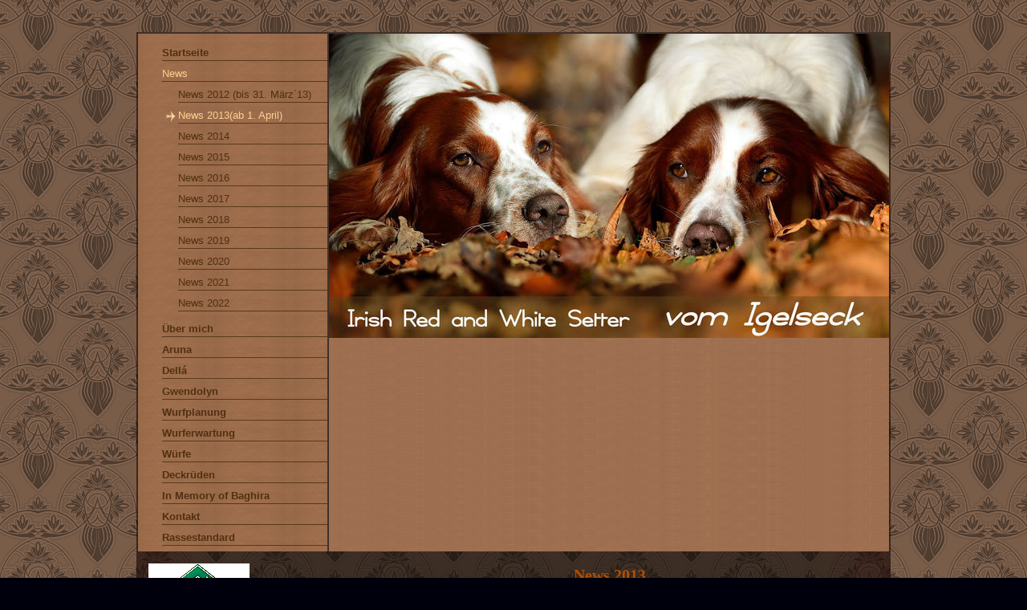

--- FILE ---
content_type: text/html; charset=UTF-8
request_url: https://www.irws-vom-igelseck.de/news/news-2013-ab-1-april/
body_size: 15831
content:
<!DOCTYPE html>
<html lang="de"  ><head prefix="og: http://ogp.me/ns# fb: http://ogp.me/ns/fb# business: http://ogp.me/ns/business#">
    <meta http-equiv="Content-Type" content="text/html; charset=utf-8"/>
    <meta name="generator" content="IONOS MyWebsite"/>
        
    <link rel="dns-prefetch" href="//cdn.website-start.de/"/>
    <link rel="dns-prefetch" href="//102.mod.mywebsite-editor.com"/>
    <link rel="dns-prefetch" href="https://102.sb.mywebsite-editor.com/"/>
    <link rel="shortcut icon" href="//cdn.website-start.de/favicon.ico"/>
        <title>Irish red and white Setter vom Igelseck - News 2013(ab 1. April)</title>
    
    

<meta name="format-detection" content="telephone=no"/>
        <meta name="keywords" content="IRWS, Setter, Irish Red and White Setter, Baghira vom Ihlwald, Welpen Sommer 2012, vom Igelseck, Irish Red and White Setter vom Igelseck"/>
            <meta name="description" content="&amp;nbsp;"/>
            <meta name="robots" content="index,follow"/>
        <link href="https://www.irws-vom-igelseck.de/s/style/layout.css?1709021297" rel="stylesheet" type="text/css"/>
    <link href="https://www.irws-vom-igelseck.de/s/style/main.css?1709021297" rel="stylesheet" type="text/css"/>
    <link href="https://www.irws-vom-igelseck.de/s/style/font.css?1709021297" rel="stylesheet" type="text/css"/>
    <link href="//cdn.website-start.de/app/cdn/min/group/web.css?1763478093678" rel="stylesheet" type="text/css"/>
<link href="//cdn.website-start.de/app/cdn/min/moduleserver/css/de_DE/common,counter,shoppingbasket?1763478093678" rel="stylesheet" type="text/css"/>
    <link href="https://102.sb.mywebsite-editor.com/app/logstate2-css.php?site=977602171&amp;t=1768969146" rel="stylesheet" type="text/css"/>

<script type="text/javascript">
    /* <![CDATA[ */
var stagingMode = '';
    /* ]]> */
</script>
<script src="https://102.sb.mywebsite-editor.com/app/logstate-js.php?site=977602171&amp;t=1768969146"></script>

    <link href="https://www.irws-vom-igelseck.de/s/style/print.css?1763478093678" rel="stylesheet" media="print" type="text/css"/>
    <script type="text/javascript">
    /* <![CDATA[ */
    var systemurl = 'https://102.sb.mywebsite-editor.com/';
    var webPath = '/';
    var proxyName = '';
    var webServerName = 'www.irws-vom-igelseck.de';
    var sslServerUrl = 'https://www.irws-vom-igelseck.de';
    var nonSslServerUrl = 'http://www.irws-vom-igelseck.de';
    var webserverProtocol = 'http://';
    var nghScriptsUrlPrefix = '//102.mod.mywebsite-editor.com';
    var sessionNamespace = 'DIY_SB';
    var jimdoData = {
        cdnUrl:  '//cdn.website-start.de/',
        messages: {
            lightBox: {
    image : 'Bild',
    of: 'von'
}

        },
        isTrial: 0,
        pageId: 924157983    };
    var script_basisID = "977602171";

    diy = window.diy || {};
    diy.web = diy.web || {};

        diy.web.jsBaseUrl = "//cdn.website-start.de/s/build/";

    diy.context = diy.context || {};
    diy.context.type = diy.context.type || 'web';
    /* ]]> */
</script>

<script type="text/javascript" src="//cdn.website-start.de/app/cdn/min/group/web.js?1763478093678" crossorigin="anonymous"></script><script type="text/javascript" src="//cdn.website-start.de/s/build/web.bundle.js?1763478093678" crossorigin="anonymous"></script><script src="//cdn.website-start.de/app/cdn/min/moduleserver/js/de_DE/common,counter,shoppingbasket?1763478093678"></script>
<script type="text/javascript" src="https://cdn.website-start.de/proxy/apps/static/resource/dependencies/"></script><script type="text/javascript">
                    if (typeof require !== 'undefined') {
                        require.config({
                            waitSeconds : 10,
                            baseUrl : 'https://cdn.website-start.de/proxy/apps/static/js/'
                        });
                    }
                </script><script type="text/javascript" src="//cdn.website-start.de/app/cdn/min/group/pfcsupport.js?1763478093678" crossorigin="anonymous"></script>    <meta property="og:type" content="business.business"/>
    <meta property="og:url" content="https://www.irws-vom-igelseck.de/news/news-2013-ab-1-april/"/>
    <meta property="og:title" content="Irish red and white Setter vom Igelseck - News 2013(ab 1. April)"/>
            <meta property="og:description" content="&amp;nbsp;"/>
                <meta property="og:image" content="https://www.irws-vom-igelseck.de/s/img/emotionheader.jpg"/>
        <meta property="business:contact_data:country_name" content="Deutschland"/>
    
    
    
    
    
    
    
    
</head>


<body class="body   cc-pagemode-default diy-market-de_DE" data-pageid="924157983" id="page-924157983">
    
    <div class="diyw">
        <div id="container">
	<div class="header">
		<div id="navigation"> <div class="webnavigation"><ul id="mainNav1" class="mainNav1"><li class="navTopItemGroup_1"><a data-page-id="920080890" href="https://www.irws-vom-igelseck.de/" class="level_1"><span>Startseite</span></a></li><li class="navTopItemGroup_2"><a data-page-id="924157993" href="https://www.irws-vom-igelseck.de/news/" class="parent level_1"><span>News</span></a></li><li><ul id="mainNav2" class="mainNav2"><li class="navTopItemGroup_2"><a data-page-id="920080891" href="https://www.irws-vom-igelseck.de/news/news-2012-bis-31-märz-13/" class="level_2"><span>News 2012 (bis 31. März´13)</span></a></li><li class="navTopItemGroup_2"><a data-page-id="924157983" href="https://www.irws-vom-igelseck.de/news/news-2013-ab-1-april/" class="current level_2"><span>News 2013(ab 1. April)</span></a></li><li class="navTopItemGroup_2"><a data-page-id="924229282" href="https://www.irws-vom-igelseck.de/news/news-2014/" class="level_2"><span>News 2014</span></a></li><li class="navTopItemGroup_2"><a data-page-id="924306067" href="https://www.irws-vom-igelseck.de/news/news-2015/" class="level_2"><span>News 2015</span></a></li><li class="navTopItemGroup_2"><a data-page-id="924484557" href="https://www.irws-vom-igelseck.de/news/news-2016/" class="level_2"><span>News 2016</span></a></li><li class="navTopItemGroup_2"><a data-page-id="924551728" href="https://www.irws-vom-igelseck.de/news/news-2017/" class="level_2"><span>News 2017</span></a></li><li class="navTopItemGroup_2"><a data-page-id="924600874" href="https://www.irws-vom-igelseck.de/news/news-2018/" class="level_2"><span>News 2018</span></a></li><li class="navTopItemGroup_2"><a data-page-id="924628330" href="https://www.irws-vom-igelseck.de/news/news-2019/" class="level_2"><span>News 2019</span></a></li><li class="navTopItemGroup_2"><a data-page-id="924644801" href="https://www.irws-vom-igelseck.de/news/news-2020/" class="level_2"><span>News 2020</span></a></li><li class="navTopItemGroup_2"><a data-page-id="924657488" href="https://www.irws-vom-igelseck.de/news/news-2021/" class="level_2"><span>News 2021</span></a></li><li class="navTopItemGroup_2"><a data-page-id="924667049" href="https://www.irws-vom-igelseck.de/news/news-2022/" class="level_2"><span>News 2022</span></a></li></ul></li><li class="navTopItemGroup_3"><a data-page-id="920159509" href="https://www.irws-vom-igelseck.de/über-mich/" class="level_1"><span>Über mich</span></a></li><li class="navTopItemGroup_4"><a data-page-id="924183712" href="https://www.irws-vom-igelseck.de/aruna/" class="level_1"><span>Aruna</span></a></li><li class="navTopItemGroup_5"><a data-page-id="924581260" href="https://www.irws-vom-igelseck.de/deliá/" class="level_1"><span>DelIá</span></a></li><li class="navTopItemGroup_6"><a data-page-id="924668505" href="https://www.irws-vom-igelseck.de/gwendolyn/" class="level_1"><span>Gwendolyn</span></a></li><li class="navTopItemGroup_7"><a data-page-id="920149436" href="https://www.irws-vom-igelseck.de/wurfplanung/" class="level_1"><span>Wurfplanung</span></a></li><li class="navTopItemGroup_8"><a data-page-id="924667357" href="https://www.irws-vom-igelseck.de/wurferwartung/" class="level_1"><span>Wurferwartung</span></a></li><li class="navTopItemGroup_9"><a data-page-id="924224115" href="https://www.irws-vom-igelseck.de/würfe/" class="level_1"><span>Würfe</span></a></li><li class="navTopItemGroup_10"><a data-page-id="924662359" href="https://www.irws-vom-igelseck.de/deckrüden/" class="level_1"><span>Deckrüden</span></a></li><li class="navTopItemGroup_11"><a data-page-id="920149440" href="https://www.irws-vom-igelseck.de/in-memory-of-baghira/" class="level_1"><span>In Memory of Baghira</span></a></li><li class="navTopItemGroup_12"><a data-page-id="920080950" href="https://www.irws-vom-igelseck.de/kontakt/" class="level_1"><span>Kontakt</span></a></li><li class="navTopItemGroup_13"><a data-page-id="920080938" href="https://www.irws-vom-igelseck.de/rassestandard/" class="level_1"><span>Rassestandard</span></a></li></ul></div> </div>
		<div> 
<style type="text/css" media="all">
.diyw div#emotion-header {
        max-width: 698px;
        max-height: 379px;
                background: #EEEEEE;
    }

.diyw div#emotion-header-title-bg {
    left: 0%;
    top: 68%;
    width: 96%;
    height: 14%;

    background-color: #FFFFFF;
    opacity: 0.45;
    filter: alpha(opacity = 45);
    display: none;}
.diyw img#emotion-header-logo {
    left: 1.00%;
    top: 0.08%;
    background: transparent;
                border: 1px solid #CCCCCC;
        padding: 0px;
                display: none;
    }

.diyw div#emotion-header strong#emotion-header-title {
    left: 0%;
    top: 78%;
    color: #000000;
    display: none;    font: italic normal 33px/120% Georgia, serif;
}

.diyw div#emotion-no-bg-container{
    max-height: 379px;
}

.diyw div#emotion-no-bg-container .emotion-no-bg-height {
    margin-top: 54.30%;
}
</style>
<div id="emotion-header" data-action="loadView" data-params="active" data-imagescount="8">
            <img src="https://www.irws-vom-igelseck.de/s/img/emotionheader.jpg?1478008450.698px.379px" id="emotion-header-img" alt=""/>
            
        <div id="ehSlideshowPlaceholder">
            <div id="ehSlideShow">
                <div class="slide-container">
                                        <div style="background-color: #EEEEEE">
                            <img src="https://www.irws-vom-igelseck.de/s/img/emotionheader.jpg?1478008450.698px.379px" alt=""/>
                        </div>
                                    </div>
            </div>
        </div>


        <script type="text/javascript">
        //<![CDATA[
                diy.module.emotionHeader.slideShow.init({ slides: [{"url":"https:\/\/www.irws-vom-igelseck.de\/s\/img\/emotionheader.jpg?1478008450.698px.379px","image_alt":"","bgColor":"#EEEEEE"},{"url":"https:\/\/www.irws-vom-igelseck.de\/s\/img\/emotionheader_1.jpg?1478008450.698px.379px","image_alt":"","bgColor":"#EEEEEE"},{"url":"https:\/\/www.irws-vom-igelseck.de\/s\/img\/emotionheader_2.jpg?1478008450.698px.379px","image_alt":"","bgColor":"#EEEEEE"},{"url":"https:\/\/www.irws-vom-igelseck.de\/s\/img\/emotionheader_3.jpg?1478008450.698px.379px","image_alt":"","bgColor":"#EEEEEE"},{"url":"https:\/\/www.irws-vom-igelseck.de\/s\/img\/emotionheader_4.jpg?1478008450.698px.379px","image_alt":"","bgColor":"#EEEEEE"},{"url":"https:\/\/www.irws-vom-igelseck.de\/s\/img\/emotionheader_5.jpg?1478008450.698px.379px","image_alt":"","bgColor":"#EEEEEE"},{"url":"https:\/\/www.irws-vom-igelseck.de\/s\/img\/emotionheader_6.jpg?1478008450.698px.379px","image_alt":"","bgColor":"#EEEEEE"},{"url":"https:\/\/www.irws-vom-igelseck.de\/s\/img\/emotionheader_7.jpg?1478008450.698px.379px","image_alt":"","bgColor":"#EEEEEE"}] });
        //]]>
        </script>

    
            
        
            
    
    
    
    <script type="text/javascript">
    //<![CDATA[
    (function ($) {
        function enableSvgTitle() {
                        var titleSvg = $('svg#emotion-header-title-svg'),
                titleHtml = $('#emotion-header-title'),
                emoWidthAbs = 698,
                emoHeightAbs = 379,
                offsetParent,
                titlePosition,
                svgBoxWidth,
                svgBoxHeight;

                        if (titleSvg.length && titleHtml.length) {
                offsetParent = titleHtml.offsetParent();
                titlePosition = titleHtml.position();
                svgBoxWidth = titleHtml.width();
                svgBoxHeight = titleHtml.height();

                                titleSvg.get(0).setAttribute('viewBox', '0 0 ' + svgBoxWidth + ' ' + svgBoxHeight);
                titleSvg.css({
                   left: Math.roundTo(100 * titlePosition.left / offsetParent.width(), 3) + '%',
                   top: Math.roundTo(100 * titlePosition.top / offsetParent.height(), 3) + '%',
                   width: Math.roundTo(100 * svgBoxWidth / emoWidthAbs, 3) + '%',
                   height: Math.roundTo(100 * svgBoxHeight / emoHeightAbs, 3) + '%'
                });

                titleHtml.css('visibility','hidden');
                titleSvg.css('visibility','visible');
            }
        }

        
            var posFunc = function($, overrideSize) {
                var elems = [], containerWidth, containerHeight;
                                    elems.push({
                        selector: '#emotion-header-title',
                        overrideSize: true,
                        horPos: 0,
                        vertPos: 87                    });
                    lastTitleWidth = $('#emotion-header-title').width();
                                                elems.push({
                    selector: '#emotion-header-title-bg',
                    horPos: 0,
                    vertPos: 79                });
                                
                containerWidth = parseInt('698');
                containerHeight = parseInt('379');

                for (var i = 0; i < elems.length; ++i) {
                    var el = elems[i],
                        $el = $(el.selector),
                        pos = {
                            left: el.horPos,
                            top: el.vertPos
                        };
                    if (!$el.length) continue;
                    var anchorPos = $el.anchorPosition();
                    anchorPos.$container = $('#emotion-header');

                    if (overrideSize === true || el.overrideSize === true) {
                        anchorPos.setContainerSize(containerWidth, containerHeight);
                    } else {
                        anchorPos.setContainerSize(null, null);
                    }

                    var pxPos = anchorPos.fromAnchorPosition(pos),
                        pcPos = anchorPos.toPercentPosition(pxPos);

                    var elPos = {};
                    if (!isNaN(parseFloat(pcPos.top)) && isFinite(pcPos.top)) {
                        elPos.top = pcPos.top + '%';
                    }
                    if (!isNaN(parseFloat(pcPos.left)) && isFinite(pcPos.left)) {
                        elPos.left = pcPos.left + '%';
                    }
                    $el.css(elPos);
                }

                // switch to svg title
                enableSvgTitle();
            };

                        var $emotionImg = jQuery('#emotion-header-img');
            if ($emotionImg.length > 0) {
                // first position the element based on stored size
                posFunc(jQuery, true);

                // trigger reposition using the real size when the element is loaded
                var ehLoadEvTriggered = false;
                $emotionImg.one('load', function(){
                    posFunc(jQuery);
                    ehLoadEvTriggered = true;
                                        diy.module.emotionHeader.slideShow.start();
                                    }).each(function() {
                                        if(this.complete || typeof this.complete === 'undefined') {
                        jQuery(this).load();
                    }
                });

                                noLoadTriggeredTimeoutId = setTimeout(function() {
                    if (!ehLoadEvTriggered) {
                        posFunc(jQuery);
                    }
                    window.clearTimeout(noLoadTriggeredTimeoutId)
                }, 5000);//after 5 seconds
            } else {
                jQuery(function(){
                    posFunc(jQuery);
                });
            }

                        if (jQuery.isBrowser && jQuery.isBrowser.ie8) {
                var longTitleRepositionCalls = 0;
                longTitleRepositionInterval = setInterval(function() {
                    if (lastTitleWidth > 0 && lastTitleWidth != jQuery('#emotion-header-title').width()) {
                        posFunc(jQuery);
                    }
                    longTitleRepositionCalls++;
                    // try this for 5 seconds
                    if (longTitleRepositionCalls === 5) {
                        window.clearInterval(longTitleRepositionInterval);
                    }
                }, 1000);//each 1 second
            }

            }(jQuery));
    //]]>
    </script>

    </div>
 </div>
	</div>
	<div class="content-wrapper">
		<div id="content-and-sidebar">
			<div id="content">
				<div class="gutter"> 
        <div id="content_area">
        	<div id="content_start"></div>
        	
        
        <div id="matrix_1026124674" class="sortable-matrix" data-matrixId="1026124674"><div class="n module-type-header diyfeLiveArea "> <h1><span class="diyfeDecoration">News 2013</span></h1> </div><div class="n module-type-header diyfeLiveArea "> <h2><span class="diyfeDecoration">24. Dezember 2013</span></h2> </div><div class="n module-type-text diyfeLiveArea "> <p>heute ist noch ein letztes Weihnachtsgeschenk von unserer Lieblingsfotografin <a href="http://www.dogs-in-magic.de" target="_blank">Bianca Heydegger</a> ins Haus geflattert. Die Freude ist Groß.
DANKE!!!</p> </div><div class="n module-type-gallery diyfeLiveArea "> <div id="flashcontent5793990995">
        <div class="ccgalerie clearover" id="lightbox-gallery-5793990995">

<div class="thumb_pro1" id="gallery_thumb_2444398558" style="width: 25px; height: 25px;">
	<div class="innerthumbnail" style="width: 25px; height: 25px;">		<a rel="lightbox[5793990995]" href="https://www.irws-vom-igelseck.de/s/cc_images/cache_2444398558.jpg?t=1387884141">			<img src="https://www.irws-vom-igelseck.de/s/cc_images/thumb_2444398558.jpg?t=1387884141" id="image_2444398558" alt=""/>
		</a>
	</div>

</div>

<div class="thumb_pro1" id="gallery_thumb_2444398559" style="width: 25px; height: 25px;">
	<div class="innerthumbnail" style="width: 25px; height: 25px;">		<a rel="lightbox[5793990995]" href="https://www.irws-vom-igelseck.de/s/cc_images/cache_2444398559.jpg?t=1387884141">			<img src="https://www.irws-vom-igelseck.de/s/cc_images/thumb_2444398559.jpg?t=1387884141" id="image_2444398559" alt=""/>
		</a>
	</div>

</div>

<div class="thumb_pro1" id="gallery_thumb_2444398560" style="width: 25px; height: 25px;">
	<div class="innerthumbnail" style="width: 25px; height: 25px;">		<a rel="lightbox[5793990995]" href="https://www.irws-vom-igelseck.de/s/cc_images/cache_2444398560.jpg?t=1387884141">			<img src="https://www.irws-vom-igelseck.de/s/cc_images/thumb_2444398560.jpg?t=1387884141" id="image_2444398560" alt=""/>
		</a>
	</div>

</div>

<div class="thumb_pro1" id="gallery_thumb_2444398561" style="width: 25px; height: 25px;">
	<div class="innerthumbnail" style="width: 25px; height: 25px;">		<a rel="lightbox[5793990995]" href="https://www.irws-vom-igelseck.de/s/cc_images/cache_2444398561.jpg?t=1387884141">			<img src="https://www.irws-vom-igelseck.de/s/cc_images/thumb_2444398561.jpg?t=1387884141" id="image_2444398561" alt=""/>
		</a>
	</div>

</div>

<div class="thumb_pro1" id="gallery_thumb_2444398562" style="width: 25px; height: 25px;">
	<div class="innerthumbnail" style="width: 25px; height: 25px;">		<a rel="lightbox[5793990995]" href="https://www.irws-vom-igelseck.de/s/cc_images/cache_2444398562.jpg?t=1387884141">			<img src="https://www.irws-vom-igelseck.de/s/cc_images/thumb_2444398562.jpg?t=1387884141" id="image_2444398562" alt=""/>
		</a>
	</div>

</div>

<div class="thumb_pro1" id="gallery_thumb_2444398563" style="width: 25px; height: 25px;">
	<div class="innerthumbnail" style="width: 25px; height: 25px;">		<a rel="lightbox[5793990995]" href="https://www.irws-vom-igelseck.de/s/cc_images/cache_2444398563.jpg?t=1387884141">			<img src="https://www.irws-vom-igelseck.de/s/cc_images/thumb_2444398563.jpg?t=1387884141" id="image_2444398563" alt=""/>
		</a>
	</div>

</div>

<div class="thumb_pro1" id="gallery_thumb_2444398564" style="width: 25px; height: 25px;">
	<div class="innerthumbnail" style="width: 25px; height: 25px;">		<a rel="lightbox[5793990995]" href="https://www.irws-vom-igelseck.de/s/cc_images/cache_2444398564.jpg?t=1387884141">			<img src="https://www.irws-vom-igelseck.de/s/cc_images/thumb_2444398564.jpg?t=1387884141" id="image_2444398564" alt=""/>
		</a>
	</div>

</div>
</div>
   <script type="text/javascript">
  //<![CDATA[
      jQuery(document).ready(function($){
          var $galleryEl = $('#lightbox-gallery-5793990995');

          if ($.fn.swipebox && Modernizr.touch) {
              $galleryEl
                  .find('a[rel*="lightbox"]')
                  .addClass('swipebox')
                  .swipebox();
          } else {
              $galleryEl.tinyLightbox({
                  item: 'a[rel*="lightbox"]',
                  cycle: true
              });
          }
      });
    //]]>
    </script>
</div>
<script type="text/javascript">
/* <![CDATA[ */
    jQuery('#flashcontent5793990995').flash(
        {
            version: '9.0.28',
            flashvars: {
                XMLPath: '/s/swf/5793990995_flashimagesconfig.xml',
                langID: 'EN'
                            },
            bgcolor: '#000'
        },
        {
            height: '512',
            src: '//cdn.website-start.de/c/swf/ws-slideshow.swf',
            id: 'flashobject5793990995'
        }
    );

    // hack für open onclick #5934
    /* ]]> */
</script>
 </div><div class="n module-type-header diyfeLiveArea "> <h2><span class="diyfeDecoration">24. Dezember 2013</span></h2> </div><div class="n module-type-textWithImage diyfeLiveArea "> 
<div class="clearover " id="textWithImage-5793990946">
<div class="align-container imgleft" style="max-width: 100%; width: 150px;">
    <a class="imagewrapper" href="https://www.irws-vom-igelseck.de/s/cc_images/cache_2444398352.jpg?t=1387883404" rel="lightbox[5793990946]">
        <img src="https://www.irws-vom-igelseck.de/s/cc_images/cache_2444398352.jpg?t=1387883404" id="image_5793990946" alt="" style="width:100%"/>
    </a>


</div> 
<div class="textwrapper">
<p> </p>
<p> </p>
<p> </p>
<p> </p>
<p> </p>
<p><strong>auch Akiro schickt weihnachtliche Grüße. Ihm geht es gut und ist der ganze Stolz seiner Familie. Wie man sieht geht es ihm richtig gut. Wir wünschen ihm weiterhin alles Gute</strong></p>
</div>
</div> 
<script type="text/javascript">
    //<![CDATA[
    jQuery(document).ready(function($){
        var $target = $('#textWithImage-5793990946');

        if ($.fn.swipebox && Modernizr.touch) {
            $target
                .find('a[rel*="lightbox"]')
                .addClass('swipebox')
                .swipebox();
        } else {
            $target.tinyLightbox({
                item: 'a[rel*="lightbox"]',
                cycle: false,
                hideNavigation: true
            });
        }
    });
    //]]>
</script>
 </div><div class="n module-type-header diyfeLiveArea "> <h2><span class="diyfeDecoration">23. Dezember 2013</span></h2> </div><div class="n module-type-text diyfeLiveArea "> <p style="text-align: center;"><strong>Unser kleiner Aragon wird langsam ein stattlicher Rüde. Er schickt uns Weihnachtsgrüße. Es geht ihm gut und entwickelt sich prächtig</strong></p> </div><div class="n module-type-gallery diyfeLiveArea "> <div class="ccgalerie clearover" id="lightbox-gallery-5793990912">

<div class="thumb_pro1" id="gallery_thumb_2444398068" style="width: 188px; height: 188px;">
	<div class="innerthumbnail" style="width: 188px; height: 188px;">		<a rel="lightbox[5793990912]" href="https://www.irws-vom-igelseck.de/s/cc_images/cache_2444398068.jpg?t=1387883059">			<img src="https://www.irws-vom-igelseck.de/s/cc_images/thumb_2444398068.jpg?t=1387883059" id="image_2444398068" alt=""/>
		</a>
	</div>

</div>

<div class="thumb_pro1" id="gallery_thumb_2444398069" style="width: 188px; height: 188px;">
	<div class="innerthumbnail" style="width: 188px; height: 188px;">		<a rel="lightbox[5793990912]" href="https://www.irws-vom-igelseck.de/s/cc_images/cache_2444398069.jpg?t=1387883059">			<img src="https://www.irws-vom-igelseck.de/s/cc_images/thumb_2444398069.jpg?t=1387883059" id="image_2444398069" alt=""/>
		</a>
	</div>

</div>

<div class="thumb_pro1" id="gallery_thumb_2444398070" style="width: 188px; height: 188px;">
	<div class="innerthumbnail" style="width: 188px; height: 188px;">		<a rel="lightbox[5793990912]" href="https://www.irws-vom-igelseck.de/s/cc_images/cache_2444398070.jpg?t=1387883059">			<img src="https://www.irws-vom-igelseck.de/s/cc_images/thumb_2444398070.jpg?t=1387883059" id="image_2444398070" alt=""/>
		</a>
	</div>

</div>
</div>
   <script type="text/javascript">
  //<![CDATA[
      jQuery(document).ready(function($){
          var $galleryEl = $('#lightbox-gallery-5793990912');

          if ($.fn.swipebox && Modernizr.touch) {
              $galleryEl
                  .find('a[rel*="lightbox"]')
                  .addClass('swipebox')
                  .swipebox();
          } else {
              $galleryEl.tinyLightbox({
                  item: 'a[rel*="lightbox"]',
                  cycle: true
              });
          }
      });
    //]]>
    </script>
 </div><div class="n module-type-header diyfeLiveArea "> <h2><span class="diyfeDecoration">11. November 2013</span></h2> </div><div class="n module-type-textWithImage diyfeLiveArea "> 
<div class="clearover " id="textWithImage-5793776870">
<div class="align-container imgleft" style="max-width: 100%; width: 210px;">
    <a class="imagewrapper" href="https://www.irws-vom-igelseck.de/s/cc_images/cache_2443483729.jpg?t=1384179157" rel="lightbox[5793776870]">
        <img src="https://www.irws-vom-igelseck.de/s/cc_images/cache_2443483729.jpg?t=1384179157" id="image_5793776870" alt="" style="width:100%"/>
    </a>


</div> 
<div class="textwrapper">
<p> </p>
<p> </p>
<p>Meine Mädels: wieder ein erfolgreiches Wochenende geht zu Ende!</p>
<p> </p>
<p>IRAS Karlsruhe</p>
<p>Samstag 9. November; Aruna hat in der Jüngstenklasse ein VV1 bekommen und hat dort den Richter bezaubert.</p>
<p>
                                 
Baghira hat in der Gebrauchshundeklasse ein V1, CAC, CACIB bekommen</p>
<p> </p>
<p> </p>
<p>Sonntag 10. November; Aruna konnte auch heute ein VV1 bekommen, wir können gespannt sein wie ab sofort in der</p>
<p>
                                  
Jugendklasse überzeugen kann.</p>
<p>
                                  
Baghira hat auch heute überzeugen können und bekam in der Gebrauchshundeklasse ein V1</p>
<p>
                                 
und das CAC noch oben drauf.</p>
<p> </p>
<p>ich bin mächtig stolz auf meine Mädels!!!! Weiter so...</p>
</div>
</div> 
<script type="text/javascript">
    //<![CDATA[
    jQuery(document).ready(function($){
        var $target = $('#textWithImage-5793776870');

        if ($.fn.swipebox && Modernizr.touch) {
            $target
                .find('a[rel*="lightbox"]')
                .addClass('swipebox')
                .swipebox();
        } else {
            $target.tinyLightbox({
                item: 'a[rel*="lightbox"]',
                cycle: false,
                hideNavigation: true
            });
        }
    });
    //]]>
</script>
 </div><div class="n module-type-header diyfeLiveArea "> <h2><span class="diyfeDecoration">6. November 2013</span></h2> </div><div class="n module-type-text diyfeLiveArea "> <p><strong><a href="https://www.irws-vom-igelseck.de/würfe/a-wurf/ares/">Ares vom Igelseck</a> und sein Bruder <a href="https://www.irws-vom-igelseck.de/würfe/a-wurf/akiro/">Akiro vom Igelseck</a> haben neue Bilder geschickt. Unsere Zwerge werden jetzt bald
neun Monate alt und wie ich find entwickeln sie sich großartig. Mehr Bilder könnt ihr sehen wenn ihr die Namen anklickt.</strong></p> </div><div class="n module-type-gallery diyfeLiveArea "> <div class="ccgalerie clearover" id="lightbox-gallery-5793751299">

<div class="thumb_pro1" id="gallery_thumb_2443334477" style="width: 278px; height: 278px;">
	<div class="innerthumbnail" style="width: 278px; height: 278px;">		<a rel="lightbox[5793751299]" href="https://www.irws-vom-igelseck.de/s/cc_images/cache_2443334477.jpg?t=1383742078">			<img src="https://www.irws-vom-igelseck.de/s/cc_images/thumb_2443334477.jpg?t=1383742078" id="image_2443334477" alt=""/>
		</a>
	</div>

</div>

<div class="thumb_pro1" id="gallery_thumb_2443334478" style="width: 278px; height: 278px;">
	<div class="innerthumbnail" style="width: 278px; height: 278px;">		<a rel="lightbox[5793751299]" href="https://www.irws-vom-igelseck.de/s/cc_images/cache_2443334478.jpg?t=1383742078">			<img src="https://www.irws-vom-igelseck.de/s/cc_images/thumb_2443334478.jpg?t=1383742078" id="image_2443334478" alt=""/>
		</a>
	</div>

</div>
</div>
   <script type="text/javascript">
  //<![CDATA[
      jQuery(document).ready(function($){
          var $galleryEl = $('#lightbox-gallery-5793751299');

          if ($.fn.swipebox && Modernizr.touch) {
              $galleryEl
                  .find('a[rel*="lightbox"]')
                  .addClass('swipebox')
                  .swipebox();
          } else {
              $galleryEl.tinyLightbox({
                  item: 'a[rel*="lightbox"]',
                  cycle: true
              });
          }
      });
    //]]>
    </script>
 </div><div class="n module-type-header diyfeLiveArea "> <h2><span class="diyfeDecoration">4. November 2013</span></h2> </div><div class="n module-type-text diyfeLiveArea "> <p><strong>Auch Aruna kann ihre Abstammung nicht verleugnen. <span style="color: #a603fa;">Aruna</span> ist das Abbild ihres Papas <span style="color: #4a03c1;">Henry</span>. Seht
selbst....</strong></p> </div><div class="n module-type-gallery diyfeLiveArea "> <div class="ccgalerie clearover" id="lightbox-gallery-5793740254">

<div class="thumb_pro1" id="gallery_thumb_2443281843" style="width: 248px; height: 248px;">
	<div class="innerthumbnail" style="width: 248px; height: 248px;">		<a rel="lightbox[5793740254]" href="https://www.irws-vom-igelseck.de/s/cc_images/cache_2443281843.jpg?t=1383576569">			<img src="https://www.irws-vom-igelseck.de/s/cc_images/thumb_2443281843.jpg?t=1383576569" id="image_2443281843" alt=""/>
		</a>
	</div>

</div>

<div class="thumb_pro1" id="gallery_thumb_2443281844" style="width: 248px; height: 248px;">
	<div class="innerthumbnail" style="width: 248px; height: 248px;">		<a rel="lightbox[5793740254]" href="https://www.irws-vom-igelseck.de/s/cc_images/cache_2443281844.jpg?t=1383576569">			<img src="https://www.irws-vom-igelseck.de/s/cc_images/thumb_2443281844.jpg?t=1383576569" id="image_2443281844" alt=""/>
		</a>
	</div>

</div>
</div>
   <script type="text/javascript">
  //<![CDATA[
      jQuery(document).ready(function($){
          var $galleryEl = $('#lightbox-gallery-5793740254');

          if ($.fn.swipebox && Modernizr.touch) {
              $galleryEl
                  .find('a[rel*="lightbox"]')
                  .addClass('swipebox')
                  .swipebox();
          } else {
              $galleryEl.tinyLightbox({
                  item: 'a[rel*="lightbox"]',
                  cycle: true
              });
          }
      });
    //]]>
    </script>
 </div><div class="n module-type-header diyfeLiveArea "> <h2><span class="diyfeDecoration">4. November 2013</span></h2> </div><div class="n module-type-text diyfeLiveArea "> <p>Die kleine Ava hat bei ihrem ersten Fotoshooting zeigen können was in ihr steckt. Total selbstbewusst und professionell hat Ava begeistert mitgemacht. Zu großer Freude von unserer Fotografin
Bianca Heydegger. Beim anschauen der Fotos war die Ähnlichkeit von Ava und ihrer Mutter Baghira verblüffend. Ein paar Beispiele für euch. Oben <span style="color: #f905fb;">Ava vom Igelseck</span>
unten <span style="color: #f905fb;">Baghira vom Ihlwald. <span style="color: #ffffff;">Mehr Bilder von Ava könnt ihr auch <a href="http://www.dogs-in-magic.de/Fotogalerie.html" target="_blank"><span style="color: #ffffff;">HIER</span></a> anschauen</span></span></p> </div><div class="n module-type-gallery diyfeLiveArea "> <div class="ccgalerie clearover" id="lightbox-gallery-5793739943">

<div class="thumb_pro1" id="gallery_thumb_2443281020" style="width: 188px; height: 188px;">
	<div class="innerthumbnail" style="width: 188px; height: 188px;">		<a rel="lightbox[5793739943]" href="https://www.irws-vom-igelseck.de/s/cc_images/cache_2443281020.jpg?t=1383575525">			<img src="https://www.irws-vom-igelseck.de/s/cc_images/thumb_2443281020.jpg?t=1383575525" id="image_2443281020" alt=""/>
		</a>
	</div>

</div>

<div class="thumb_pro1" id="gallery_thumb_2443281021" style="width: 188px; height: 188px;">
	<div class="innerthumbnail" style="width: 188px; height: 188px;">		<a rel="lightbox[5793739943]" href="https://www.irws-vom-igelseck.de/s/cc_images/cache_2443281021.jpg?t=1383575525">			<img src="https://www.irws-vom-igelseck.de/s/cc_images/thumb_2443281021.jpg?t=1383575525" id="image_2443281021" alt=""/>
		</a>
	</div>

</div>

<div class="thumb_pro1" id="gallery_thumb_2443281022" style="width: 188px; height: 188px;">
	<div class="innerthumbnail" style="width: 188px; height: 188px;">		<a rel="lightbox[5793739943]" href="https://www.irws-vom-igelseck.de/s/cc_images/cache_2443281022.jpg?t=1383575525">			<img src="https://www.irws-vom-igelseck.de/s/cc_images/thumb_2443281022.jpg?t=1383575525" id="image_2443281022" alt=""/>
		</a>
	</div>

</div>

<div class="thumb_pro1" id="gallery_thumb_2443281023" style="width: 188px; height: 188px;">
	<div class="innerthumbnail" style="width: 188px; height: 188px;">		<a rel="lightbox[5793739943]" href="https://www.irws-vom-igelseck.de/s/cc_images/cache_2443281023.jpg?t=1383575525">			<img src="https://www.irws-vom-igelseck.de/s/cc_images/thumb_2443281023.jpg?t=1383575525" id="image_2443281023" alt=""/>
		</a>
	</div>

</div>

<div class="thumb_pro1" id="gallery_thumb_2443281024" style="width: 188px; height: 188px;">
	<div class="innerthumbnail" style="width: 188px; height: 188px;">		<a rel="lightbox[5793739943]" href="https://www.irws-vom-igelseck.de/s/cc_images/cache_2443281024.jpg?t=1383575525">			<img src="https://www.irws-vom-igelseck.de/s/cc_images/thumb_2443281024.jpg?t=1383575525" id="image_2443281024" alt=""/>
		</a>
	</div>

</div>

<div class="thumb_pro1" id="gallery_thumb_2443281025" style="width: 188px; height: 188px;">
	<div class="innerthumbnail" style="width: 188px; height: 188px;">		<a rel="lightbox[5793739943]" href="https://www.irws-vom-igelseck.de/s/cc_images/cache_2443281025.jpg?t=1383575525">			<img src="https://www.irws-vom-igelseck.de/s/cc_images/thumb_2443281025.jpg?t=1383575525" id="image_2443281025" alt=""/>
		</a>
	</div>

</div>
</div>
   <script type="text/javascript">
  //<![CDATA[
      jQuery(document).ready(function($){
          var $galleryEl = $('#lightbox-gallery-5793739943');

          if ($.fn.swipebox && Modernizr.touch) {
              $galleryEl
                  .find('a[rel*="lightbox"]')
                  .addClass('swipebox')
                  .swipebox();
          } else {
              $galleryEl.tinyLightbox({
                  item: 'a[rel*="lightbox"]',
                  cycle: true
              });
          }
      });
    //]]>
    </script>
 </div><div class="n module-type-header diyfeLiveArea "> <h2><span class="diyfeDecoration">22. Oktober 2013</span></h2> </div><div class="n module-type-textWithImage diyfeLiveArea "> 
<div class="clearover " id="textWithImage-5793675114">
<div class="align-container imgleft" style="max-width: 100%; width: 240px;">
    <a class="imagewrapper" href="https://www.irws-vom-igelseck.de/s/cc_images/cache_2442894832.jpg?t=1382470664" rel="lightbox[5793675114]">
        <img src="https://www.irws-vom-igelseck.de/s/cc_images/cache_2442894832.jpg?t=1382470664" id="image_5793675114" alt="" style="width:100%"/>
    </a>


</div> 
<div class="textwrapper">
<p> </p>
<p> </p>
<p> </p>
<p> </p>
<p><strong><span style="font-family: Times New Roman;">meine Mädels haben mich am Wochenende stolz gemacht. Die Landesgruppe Baden-Württemberg hatte Prüfungen und Aruna und</span></strong></p>
<p> </p>
<p><strong><span style="font-family: Times New Roman;">﻿</span></strong></p>
<p><strong><span style="font-family: Times New Roman;">Baghira waren erfolgreich. Am Samstag konnte Aruna mit nur 8 Monaten die JugendsucheHerbst mit 73 Punkten bestehen. Baghira
hat</span></strong></p>
<p> </p>
<p><strong><span style="font-family: Times New Roman;">am Sonntag in der Herbstjagdsuche mit 223 Punkten bestehen können und wurde damit Suchensieger am Sonntag. Ich bin mächtig
stolz</span></strong></p>
<p> </p>
<p><strong><span style="font-family: Times New Roman;">auf meine Zwei!!!</span></strong><strong><span style="font-family: Times New Roman;">﻿</span></strong></p>
</div>
</div> 
<script type="text/javascript">
    //<![CDATA[
    jQuery(document).ready(function($){
        var $target = $('#textWithImage-5793675114');

        if ($.fn.swipebox && Modernizr.touch) {
            $target
                .find('a[rel*="lightbox"]')
                .addClass('swipebox')
                .swipebox();
        } else {
            $target.tinyLightbox({
                item: 'a[rel*="lightbox"]',
                cycle: false,
                hideNavigation: true
            });
        }
    });
    //]]>
</script>
 </div><div class="n module-type-header diyfeLiveArea "> <h2><span class="diyfeDecoration">11. Oktober 2013</span></h2> </div><div class="n module-type-text diyfeLiveArea "> <p><strong>unser zukünfiges Traumpaar <span style="color: #fcf302;">Baghira</span> und <span style="color: #fcf302;">Scott</span> verbringen viel Zeit miteinander. Sie sind ein tolles Team auf
der Couch, wie auch im Feld bei der Arbeit. Wir dürfen uns jetzt schon auf den Nachwuchs freuen! Mehr über die Beiden finden sie <a href="https://www.irws-vom-igelseck.de/wurfplanung/">HIER</a></strong></p> </div><div class="n module-type-gallery diyfeLiveArea "> <div class="ccgalerie clearover" id="lightbox-gallery-5793614271">

<div class="thumb_pro1" id="gallery_thumb_2442590916" style="width: 188px; height: 188px;">
	<div class="innerthumbnail" style="width: 188px; height: 188px;">		<a rel="lightbox[5793614271]" href="https://www.irws-vom-igelseck.de/s/cc_images/cache_2442590916.jpg?t=1381494128">			<img src="https://www.irws-vom-igelseck.de/s/cc_images/thumb_2442590916.jpg?t=1381494128" id="image_2442590916" alt=""/>
		</a>
	</div>

</div>

<div class="thumb_pro1" id="gallery_thumb_2442590917" style="width: 188px; height: 188px;">
	<div class="innerthumbnail" style="width: 188px; height: 188px;">		<a rel="lightbox[5793614271]" href="https://www.irws-vom-igelseck.de/s/cc_images/cache_2442590917.jpg?t=1381494128">			<img src="https://www.irws-vom-igelseck.de/s/cc_images/thumb_2442590917.jpg?t=1381494128" id="image_2442590917" alt=""/>
		</a>
	</div>

</div>

<div class="thumb_pro1" id="gallery_thumb_2442590918" style="width: 188px; height: 188px;">
	<div class="innerthumbnail" style="width: 188px; height: 188px;">		<a rel="lightbox[5793614271]" href="https://www.irws-vom-igelseck.de/s/cc_images/cache_2442590918.jpg?t=1381494128">			<img src="https://www.irws-vom-igelseck.de/s/cc_images/thumb_2442590918.jpg?t=1381494128" id="image_2442590918" alt=""/>
		</a>
	</div>

</div>
</div>
   <script type="text/javascript">
  //<![CDATA[
      jQuery(document).ready(function($){
          var $galleryEl = $('#lightbox-gallery-5793614271');

          if ($.fn.swipebox && Modernizr.touch) {
              $galleryEl
                  .find('a[rel*="lightbox"]')
                  .addClass('swipebox')
                  .swipebox();
          } else {
              $galleryEl.tinyLightbox({
                  item: 'a[rel*="lightbox"]',
                  cycle: true
              });
          }
      });
    //]]>
    </script>
 </div><div class="n module-type-header diyfeLiveArea "> <h2><span class="diyfeDecoration">6. Oktober 2013</span></h2> </div><div class="n module-type-text diyfeLiveArea "> <p><strong>Baghira und Aruna waren im Urlaub. Sie haben die Insel Föhr in der Nordsee unsicher gemacht. Tägliche Ausflüge an den Strand und im Watenmeer waren Pflicht. Hier ein paar
Highlights...</strong></p> </div><div class="n module-type-gallery diyfeLiveArea "> <div class="ccgalerie slideshow clearover" id="slideshow-gallery-5793586956" data-jsclass="GallerySlideshow" data-jsoptions="effect: 'random',changeTime: 5000,maxHeight: '375px',navigation: true,startPaused: false">

    <div class="thumb_pro1">
    	<div class="innerthumbnail">
    		<a href="https://www.irws-vom-igelseck.de/s/cc_images/cache_2442439918.jpg" data-is-image="true" target="_blank">    			<img data-width="640" data-height="480" src="https://www.irws-vom-igelseck.de/s/cc_images/thumb_2442439918.jpg"/>
    		</a>    	</div>
    </div>
        <div class="thumb_pro1">
    	<div class="innerthumbnail">
    		<a href="https://www.irws-vom-igelseck.de/s/cc_images/cache_2442439919.jpg" data-is-image="true" target="_blank">    			<img data-width="640" data-height="480" src="https://www.irws-vom-igelseck.de/s/cc_images/thumb_2442439919.jpg"/>
    		</a>    	</div>
    </div>
        <div class="thumb_pro1">
    	<div class="innerthumbnail">
    		<a href="https://www.irws-vom-igelseck.de/s/cc_images/cache_2442439920.jpg" data-is-image="true" target="_blank">    			<img data-width="640" data-height="480" src="https://www.irws-vom-igelseck.de/s/cc_images/thumb_2442439920.jpg"/>
    		</a>    	</div>
    </div>
        <div class="thumb_pro1">
    	<div class="innerthumbnail">
    		<a href="https://www.irws-vom-igelseck.de/s/cc_images/cache_2442439921.jpg" data-is-image="true" target="_blank">    			<img data-width="640" data-height="480" src="https://www.irws-vom-igelseck.de/s/cc_images/thumb_2442439921.jpg"/>
    		</a>    	</div>
    </div>
        <div class="thumb_pro1">
    	<div class="innerthumbnail">
    		<a href="https://www.irws-vom-igelseck.de/s/cc_images/cache_2442439922.jpg" data-is-image="true" target="_blank">    			<img data-width="640" data-height="480" src="https://www.irws-vom-igelseck.de/s/cc_images/thumb_2442439922.jpg"/>
    		</a>    	</div>
    </div>
        <div class="thumb_pro1">
    	<div class="innerthumbnail">
    		<a href="https://www.irws-vom-igelseck.de/s/cc_images/cache_2442439923.jpg" data-is-image="true" target="_blank">    			<img data-width="640" data-height="480" src="https://www.irws-vom-igelseck.de/s/cc_images/thumb_2442439923.jpg"/>
    		</a>    	</div>
    </div>
        <div class="thumb_pro1">
    	<div class="innerthumbnail">
    		<a href="https://www.irws-vom-igelseck.de/s/cc_images/cache_2442439924.jpg" data-is-image="true" target="_blank">    			<img data-width="640" data-height="480" src="https://www.irws-vom-igelseck.de/s/cc_images/thumb_2442439924.jpg"/>
    		</a>    	</div>
    </div>
        <div class="thumb_pro1">
    	<div class="innerthumbnail">
    		<a href="https://www.irws-vom-igelseck.de/s/cc_images/cache_2442439925.jpg" data-is-image="true" target="_blank">    			<img data-width="640" data-height="480" src="https://www.irws-vom-igelseck.de/s/cc_images/thumb_2442439925.jpg"/>
    		</a>    	</div>
    </div>
        <div class="thumb_pro1">
    	<div class="innerthumbnail">
    		<a href="https://www.irws-vom-igelseck.de/s/cc_images/cache_2442439926.jpg" data-is-image="true" target="_blank">    			<img data-width="640" data-height="480" src="https://www.irws-vom-igelseck.de/s/cc_images/thumb_2442439926.jpg"/>
    		</a>    	</div>
    </div>
        <div class="thumb_pro1">
    	<div class="innerthumbnail">
    		<a href="https://www.irws-vom-igelseck.de/s/cc_images/cache_2442439927.jpg" data-is-image="true" target="_blank">    			<img data-width="640" data-height="480" src="https://www.irws-vom-igelseck.de/s/cc_images/thumb_2442439927.jpg"/>
    		</a>    	</div>
    </div>
        <div class="thumb_pro1">
    	<div class="innerthumbnail">
    		<a href="https://www.irws-vom-igelseck.de/s/cc_images/cache_2442439928.jpg" data-is-image="true" target="_blank">    			<img data-width="640" data-height="480" src="https://www.irws-vom-igelseck.de/s/cc_images/thumb_2442439928.jpg"/>
    		</a>    	</div>
    </div>
        <div class="thumb_pro1">
    	<div class="innerthumbnail">
    		<a href="https://www.irws-vom-igelseck.de/s/cc_images/cache_2442439929.jpg" data-is-image="true" target="_blank">    			<img data-width="640" data-height="480" src="https://www.irws-vom-igelseck.de/s/cc_images/thumb_2442439929.jpg"/>
    		</a>    	</div>
    </div>
        <div class="thumb_pro1">
    	<div class="innerthumbnail">
    		<a href="https://www.irws-vom-igelseck.de/s/cc_images/cache_2442439930.jpg" data-is-image="true" target="_blank">    			<img data-width="450" data-height="600" src="https://www.irws-vom-igelseck.de/s/cc_images/thumb_2442439930.jpg"/>
    		</a>    	</div>
    </div>
    </div>
 </div><div class="n module-type-header diyfeLiveArea "> <h2><span class="diyfeDecoration">3. Oktober 2013</span></h2> </div><div class="n module-type-text diyfeLiveArea "> <p><strong>SUPER NEUIGKEITEN von der CAC Forst. <a href="https://www.irws-vom-igelseck.de/würfe/a-wurf/ava/">Ava</a> und <a href="https://www.irws-vom-igelseck.de/würfe/a-wurf/ares/">Ares</a> haben ihre erste Ausstellungen besucht und waren sehr
erfolgreich. Bin super stolz auf Hunde und Besitzer zu dieser tollen Leistung.</strong></p>
<p><strong>Ava vom Igelseck hat in der Jüngesten Klasse ein vielversprechend 1 bekommen und ihr Bruder Ares auch in seiner Klasse ein vielversprechend 1 und ist der schönste Jüngsten Hund der
Ausstellung geworden. Was für eine tolle Leistung!!!﻿</strong></p> </div><div class="n module-type-gallery diyfeLiveArea "> <div class="ccgalerie clearover" id="lightbox-gallery-5793586889">

<div class="thumb_pro1" id="gallery_thumb_2442439425" style="width: 278px; height: 278px;">
	<div class="innerthumbnail" style="width: 278px; height: 278px;">		<a rel="lightbox[5793586889]" href="https://www.irws-vom-igelseck.de/s/cc_images/cache_2442439425.jpg?t=1381059931">			<img src="https://www.irws-vom-igelseck.de/s/cc_images/thumb_2442439425.jpg?t=1381059931" id="image_2442439425" alt=""/>
		</a>
	</div>

</div>

<div class="thumb_pro1" id="gallery_thumb_2442439426" style="width: 278px; height: 278px;">
	<div class="innerthumbnail" style="width: 278px; height: 278px;">		<a rel="lightbox[5793586889]" href="https://www.irws-vom-igelseck.de/s/cc_images/cache_2442439426.jpg?t=1381059931">			<img src="https://www.irws-vom-igelseck.de/s/cc_images/thumb_2442439426.jpg?t=1381059931" id="image_2442439426" alt=""/>
		</a>
	</div>

</div>
</div>
   <script type="text/javascript">
  //<![CDATA[
      jQuery(document).ready(function($){
          var $galleryEl = $('#lightbox-gallery-5793586889');

          if ($.fn.swipebox && Modernizr.touch) {
              $galleryEl
                  .find('a[rel*="lightbox"]')
                  .addClass('swipebox')
                  .swipebox();
          } else {
              $galleryEl.tinyLightbox({
                  item: 'a[rel*="lightbox"]',
                  cycle: true
              });
          }
      });
    //]]>
    </script>
 </div><div class="n module-type-header diyfeLiveArea "> <h2><span class="diyfeDecoration">31. August 2013</span></h2> </div><div class="n module-type-text diyfeLiveArea "> <p><strong>Unser <a href="https://www.irws-vom-igelseck.de/würfe/a-wurf/akiro/">Akiro</a> hat sich gemeldet. Es geht ihm sehr gut. War jetzt erst groß in Urlaub und hat ein paar Eindrücke geschickt.</strong></p> </div><div class="n module-type-gallery diyfeLiveArea "> <div class="ccgalerie clearover" id="lightbox-gallery-5793395366">

<div class="thumb_pro1" id="gallery_thumb_2441352916" style="width: 128px; height: 128px;">
	<div class="innerthumbnail" style="width: 128px; height: 128px;">		<a rel="lightbox[5793395366]" href="https://www.irws-vom-igelseck.de/s/cc_images/cache_2441352916.jpg?t=1377964207">			<img src="https://www.irws-vom-igelseck.de/s/cc_images/thumb_2441352916.jpg?t=1377964207" id="image_2441352916" alt=""/>
		</a>
	</div>

</div>

<div class="thumb_pro1" id="gallery_thumb_2441352917" style="width: 128px; height: 128px;">
	<div class="innerthumbnail" style="width: 128px; height: 128px;">		<a rel="lightbox[5793395366]" href="https://www.irws-vom-igelseck.de/s/cc_images/cache_2441352917.jpg?t=1377964207">			<img src="https://www.irws-vom-igelseck.de/s/cc_images/thumb_2441352917.jpg?t=1377964207" id="image_2441352917" alt=""/>
		</a>
	</div>

</div>

<div class="thumb_pro1" id="gallery_thumb_2441352918" style="width: 128px; height: 128px;">
	<div class="innerthumbnail" style="width: 128px; height: 128px;">		<a rel="lightbox[5793395366]" href="https://www.irws-vom-igelseck.de/s/cc_images/cache_2441352918.jpg?t=1377964207">			<img src="https://www.irws-vom-igelseck.de/s/cc_images/thumb_2441352918.jpg?t=1377964207" id="image_2441352918" alt=""/>
		</a>
	</div>

</div>

<div class="thumb_pro1" id="gallery_thumb_2441352919" style="width: 128px; height: 128px;">
	<div class="innerthumbnail" style="width: 128px; height: 128px;">		<a rel="lightbox[5793395366]" href="https://www.irws-vom-igelseck.de/s/cc_images/cache_2441352919.jpg?t=1377964207">			<img src="https://www.irws-vom-igelseck.de/s/cc_images/thumb_2441352919.jpg?t=1377964207" id="image_2441352919" alt=""/>
		</a>
	</div>

</div>

<div class="thumb_pro1" id="gallery_thumb_2441352920" style="width: 128px; height: 128px;">
	<div class="innerthumbnail" style="width: 128px; height: 128px;">		<a rel="lightbox[5793395366]" href="https://www.irws-vom-igelseck.de/s/cc_images/cache_2441352920.jpg?t=1377964207">			<img src="https://www.irws-vom-igelseck.de/s/cc_images/thumb_2441352920.jpg?t=1377964207" id="image_2441352920" alt=""/>
		</a>
	</div>

</div>

<div class="thumb_pro1" id="gallery_thumb_2441352921" style="width: 128px; height: 128px;">
	<div class="innerthumbnail" style="width: 128px; height: 128px;">		<a rel="lightbox[5793395366]" href="https://www.irws-vom-igelseck.de/s/cc_images/cache_2441352921.jpg?t=1377964207">			<img src="https://www.irws-vom-igelseck.de/s/cc_images/thumb_2441352921.jpg?t=1377964207" id="image_2441352921" alt=""/>
		</a>
	</div>

</div>

<div class="thumb_pro1" id="gallery_thumb_2441352922" style="width: 128px; height: 128px;">
	<div class="innerthumbnail" style="width: 128px; height: 128px;">		<a rel="lightbox[5793395366]" href="https://www.irws-vom-igelseck.de/s/cc_images/cache_2441352922.jpg?t=1377964207">			<img src="https://www.irws-vom-igelseck.de/s/cc_images/thumb_2441352922.jpg?t=1377964207" id="image_2441352922" alt=""/>
		</a>
	</div>

</div>

<div class="thumb_pro1" id="gallery_thumb_2441352923" style="width: 128px; height: 128px;">
	<div class="innerthumbnail" style="width: 128px; height: 128px;">		<a rel="lightbox[5793395366]" href="https://www.irws-vom-igelseck.de/s/cc_images/cache_2441352923.jpg?t=1377964207">			<img src="https://www.irws-vom-igelseck.de/s/cc_images/thumb_2441352923.jpg?t=1377964207" id="image_2441352923" alt=""/>
		</a>
	</div>

</div>
</div>
   <script type="text/javascript">
  //<![CDATA[
      jQuery(document).ready(function($){
          var $galleryEl = $('#lightbox-gallery-5793395366');

          if ($.fn.swipebox && Modernizr.touch) {
              $galleryEl
                  .find('a[rel*="lightbox"]')
                  .addClass('swipebox')
                  .swipebox();
          } else {
              $galleryEl.tinyLightbox({
                  item: 'a[rel*="lightbox"]',
                  cycle: true
              });
          }
      });
    //]]>
    </script>
 </div><div class="n module-type-header diyfeLiveArea "> <h2><span class="diyfeDecoration">28. Juli 2013</span></h2> </div><div class="n module-type-gallery diyfeLiveArea "> <div class="ccgalerie clearover" id="lightbox-gallery-5793237672">

<div class="thumb_pro1" id="gallery_thumb_2440329243" style="width: 188px; height: 188px;">
	<div class="innerthumbnail" style="width: 188px; height: 188px;">		<a rel="lightbox[5793237672]" href="https://www.irws-vom-igelseck.de/s/cc_images/cache_2440329243.jpg?t=1375033893">			<img src="https://www.irws-vom-igelseck.de/s/cc_images/thumb_2440329243.jpg?t=1375033893" id="image_2440329243" alt=""/>
		</a>
	</div>

</div>

<div class="thumb_pro1" id="gallery_thumb_2440329244" style="width: 188px; height: 188px;">
	<div class="innerthumbnail" style="width: 188px; height: 188px;">		<a rel="lightbox[5793237672]" href="https://www.irws-vom-igelseck.de/s/cc_images/cache_2440329244.jpg?t=1375033893">			<img src="https://www.irws-vom-igelseck.de/s/cc_images/thumb_2440329244.jpg?t=1375033893" id="image_2440329244" alt=""/>
		</a>
	</div>

</div>

<div class="thumb_pro1" id="gallery_thumb_2440329247" style="width: 188px; height: 188px;">
	<div class="innerthumbnail" style="width: 188px; height: 188px;">		<a rel="lightbox[5793237672]" href="https://www.irws-vom-igelseck.de/s/cc_images/cache_2440329247.jpg?t=1375033893">			<img src="https://www.irws-vom-igelseck.de/s/cc_images/thumb_2440329247.jpg?t=1375033893" id="image_2440329247" alt=""/>
		</a>
	</div>

</div>
</div>
   <script type="text/javascript">
  //<![CDATA[
      jQuery(document).ready(function($){
          var $galleryEl = $('#lightbox-gallery-5793237672');

          if ($.fn.swipebox && Modernizr.touch) {
              $galleryEl
                  .find('a[rel*="lightbox"]')
                  .addClass('swipebox')
                  .swipebox();
          } else {
              $galleryEl.tinyLightbox({
                  item: 'a[rel*="lightbox"]',
                  cycle: true
              });
          }
      });
    //]]>
    </script>
 </div><div class="n module-type-text diyfeLiveArea "> <p>Heute waren wir wieder erfolgreich in Ludwigshafen auf der Internationalen Ausstellung. Baghira (linkes Bild) hat in der Gebrauchshundeklasse V1 Anw. Dt.Ch. VDH und das CACIB holen können und
damit ist sie Rheinland-Pfalz-Siegerin. Auch der Papa unseres A-Wurfes "Henry" (mittleres und rechtes Bild) war erfolgreich. Er hat in der Gebrauchshundeklasse V1 Anw.Dt.Ch.VDH, CACIB und auch das
BOB holen können und auch er ist damit Rheinland-Pfalz-Sieger. Henry durfte heute in den Ehrenring und unsere Rasse präsentieren. Ein schöner Tag!!!</p> </div><div class="n module-type-header diyfeLiveArea "> <h2><span class="diyfeDecoration">23. Juli 2013</span></h2> </div><div class="n module-type-text diyfeLiveArea "> <p>Einen schönen Tag hatten wir am Sonntag den 7. Juli beim Settertreffen in Rosswag. Ein wunderschöner Spaziergang an der Enz entlang, dort sind alle Hunde auf ihre Kosten gekommen. Rennen, baden
und spielen. Wer auch Interesse an so einem tollen Spaziergang hat kann gerne mal auf der Homepage schnüffeln. <a href="http://www.settertreffen.de" target="_blank">www.settertreffen.de</a></p> </div><div class="n module-type-gallery diyfeLiveArea "> <div class="ccgalerie clearover" id="lightbox-gallery-5793214903">

<div class="thumb_pro1" id="gallery_thumb_2440211928" style="width: 188px; height: 188px;">
	<div class="innerthumbnail" style="width: 188px; height: 188px;">		<a rel="lightbox[5793214903]" href="https://www.irws-vom-igelseck.de/s/cc_images/cache_2440211928.jpg?t=1374611841">			<img src="https://www.irws-vom-igelseck.de/s/cc_images/thumb_2440211928.jpg?t=1374611841" id="image_2440211928" alt=""/>
		</a>
	</div>

</div>

<div class="thumb_pro1" id="gallery_thumb_2440211929" style="width: 188px; height: 188px;">
	<div class="innerthumbnail" style="width: 188px; height: 188px;">		<a rel="lightbox[5793214903]" href="https://www.irws-vom-igelseck.de/s/cc_images/cache_2440211929.jpg?t=1374611841">			<img src="https://www.irws-vom-igelseck.de/s/cc_images/thumb_2440211929.jpg?t=1374611841" id="image_2440211929" alt=""/>
		</a>
	</div>

</div>

<div class="thumb_pro1" id="gallery_thumb_2440211930" style="width: 188px; height: 188px;">
	<div class="innerthumbnail" style="width: 188px; height: 188px;">		<a rel="lightbox[5793214903]" href="https://www.irws-vom-igelseck.de/s/cc_images/cache_2440211930.jpg?t=1374611841">			<img src="https://www.irws-vom-igelseck.de/s/cc_images/thumb_2440211930.jpg?t=1374611841" id="image_2440211930" alt=""/>
		</a>
	</div>

</div>

<div class="thumb_pro1" id="gallery_thumb_2440211931" style="width: 188px; height: 188px;">
	<div class="innerthumbnail" style="width: 188px; height: 188px;">		<a rel="lightbox[5793214903]" href="https://www.irws-vom-igelseck.de/s/cc_images/cache_2440211931.jpg?t=1374611841">			<img src="https://www.irws-vom-igelseck.de/s/cc_images/thumb_2440211931.jpg?t=1374611841" id="image_2440211931" alt=""/>
		</a>
	</div>

</div>

<div class="thumb_pro1" id="gallery_thumb_2440211932" style="width: 188px; height: 188px;">
	<div class="innerthumbnail" style="width: 188px; height: 188px;">		<a rel="lightbox[5793214903]" href="https://www.irws-vom-igelseck.de/s/cc_images/cache_2440211932.jpg?t=1374611841">			<img src="https://www.irws-vom-igelseck.de/s/cc_images/thumb_2440211932.jpg?t=1374611841" id="image_2440211932" alt=""/>
		</a>
	</div>

</div>

<div class="thumb_pro1" id="gallery_thumb_2440211933" style="width: 188px; height: 188px;">
	<div class="innerthumbnail" style="width: 188px; height: 188px;">		<a rel="lightbox[5793214903]" href="https://www.irws-vom-igelseck.de/s/cc_images/cache_2440211933.jpg?t=1374611841">			<img src="https://www.irws-vom-igelseck.de/s/cc_images/thumb_2440211933.jpg?t=1374611841" id="image_2440211933" alt=""/>
		</a>
	</div>

</div>

<div class="thumb_pro1" id="gallery_thumb_2440211934" style="width: 188px; height: 188px;">
	<div class="innerthumbnail" style="width: 188px; height: 188px;">		<a rel="lightbox[5793214903]" href="https://www.irws-vom-igelseck.de/s/cc_images/cache_2440211934.jpg?t=1374611841">			<img src="https://www.irws-vom-igelseck.de/s/cc_images/thumb_2440211934.jpg?t=1374611841" id="image_2440211934" alt=""/>
		</a>
	</div>

</div>

<div class="thumb_pro1" id="gallery_thumb_2440211935" style="width: 188px; height: 188px;">
	<div class="innerthumbnail" style="width: 188px; height: 188px;">		<a rel="lightbox[5793214903]" href="https://www.irws-vom-igelseck.de/s/cc_images/cache_2440211935.jpg?t=1374611841">			<img src="https://www.irws-vom-igelseck.de/s/cc_images/thumb_2440211935.jpg?t=1374611841" id="image_2440211935" alt=""/>
		</a>
	</div>

</div>

<div class="thumb_pro1" id="gallery_thumb_2440211936" style="width: 188px; height: 188px;">
	<div class="innerthumbnail" style="width: 188px; height: 188px;">		<a rel="lightbox[5793214903]" href="https://www.irws-vom-igelseck.de/s/cc_images/cache_2440211936.jpg?t=1374611841">			<img src="https://www.irws-vom-igelseck.de/s/cc_images/thumb_2440211936.jpg?t=1374611841" id="image_2440211936" alt=""/>
		</a>
	</div>

</div>
</div>
   <script type="text/javascript">
  //<![CDATA[
      jQuery(document).ready(function($){
          var $galleryEl = $('#lightbox-gallery-5793214903');

          if ($.fn.swipebox && Modernizr.touch) {
              $galleryEl
                  .find('a[rel*="lightbox"]')
                  .addClass('swipebox')
                  .swipebox();
          } else {
              $galleryEl.tinyLightbox({
                  item: 'a[rel*="lightbox"]',
                  cycle: true
              });
          }
      });
    //]]>
    </script>
 </div><div class="n module-type-header diyfeLiveArea "> <h2><span class="diyfeDecoration">13. Juli 2013</span></h2> </div><div class="n module-type-header diyfeLiveArea "> <h2><span class="diyfeDecoration">SCHWESTERN...</span></h2> </div><div class="n module-type-text diyfeLiveArea "> <p><a href="https://www.irws-vom-igelseck.de/würfe/a-wurf/ava/">AVA</a> UND ARUNA VOM IGELSECK, sie können nicht abstreiten das sie Schwestern sind!!!</p> </div><div class="n module-type-gallery diyfeLiveArea "> <div class="ccgalerie clearover" id="lightbox-gallery-5793173875">

<div class="thumb_pro1" id="gallery_thumb_2439959657" style="width: 248px; height: 248px;">
	<div class="innerthumbnail" style="width: 248px; height: 248px;">		<a rel="lightbox[5793173875]" href="https://www.irws-vom-igelseck.de/s/cc_images/cache_2439959657.jpg?t=1373866789">			<img src="https://www.irws-vom-igelseck.de/s/cc_images/thumb_2439959657.jpg?t=1373866789" id="image_2439959657" alt=""/>
		</a>
	</div>

</div>

<div class="thumb_pro1" id="gallery_thumb_2439959658" style="width: 248px; height: 248px;">
	<div class="innerthumbnail" style="width: 248px; height: 248px;">		<a rel="lightbox[5793173875]" href="https://www.irws-vom-igelseck.de/s/cc_images/cache_2439959658.jpg?t=1373866789">			<img src="https://www.irws-vom-igelseck.de/s/cc_images/thumb_2439959658.jpg?t=1373866789" id="image_2439959658" alt=""/>
		</a>
	</div>

</div>
</div>
   <script type="text/javascript">
  //<![CDATA[
      jQuery(document).ready(function($){
          var $galleryEl = $('#lightbox-gallery-5793173875');

          if ($.fn.swipebox && Modernizr.touch) {
              $galleryEl
                  .find('a[rel*="lightbox"]')
                  .addClass('swipebox')
                  .swipebox();
          } else {
              $galleryEl.tinyLightbox({
                  item: 'a[rel*="lightbox"]',
                  cycle: true
              });
          }
      });
    //]]>
    </script>
 </div><div class="n module-type-header diyfeLiveArea "> <h2><span class="diyfeDecoration">10. Juli 2013</span></h2> </div><div class="n module-type-gallery diyfeLiveArea "> <div class="ccgalerie clearover" id="lightbox-gallery-5793173863">

<div class="thumb_pro1" id="gallery_thumb_2439959631" style="width: 188px; height: 188px;">
	<div class="innerthumbnail" style="width: 188px; height: 188px;">		<a rel="lightbox[5793173863]" href="https://www.irws-vom-igelseck.de/s/cc_images/cache_2439959631.jpg?t=1373866561">			<img src="https://www.irws-vom-igelseck.de/s/cc_images/thumb_2439959631.jpg?t=1373866561" id="image_2439959631" alt=""/>
		</a>
	</div>

</div>

<div class="thumb_pro1" id="gallery_thumb_2439959632" style="width: 188px; height: 188px;">
	<div class="innerthumbnail" style="width: 188px; height: 188px;">		<a rel="lightbox[5793173863]" href="https://www.irws-vom-igelseck.de/s/cc_images/cache_2439959632.jpg?t=1373866561">			<img src="https://www.irws-vom-igelseck.de/s/cc_images/thumb_2439959632.jpg?t=1373866561" id="image_2439959632" alt=""/>
		</a>
	</div>

</div>

<div class="thumb_pro1" id="gallery_thumb_2439959633" style="width: 188px; height: 188px;">
	<div class="innerthumbnail" style="width: 188px; height: 188px;">		<a rel="lightbox[5793173863]" href="https://www.irws-vom-igelseck.de/s/cc_images/cache_2439959633.jpg?t=1373866561">			<img src="https://www.irws-vom-igelseck.de/s/cc_images/thumb_2439959633.jpg?t=1373866561" id="image_2439959633" alt=""/>
		</a>
	</div>

</div>
</div>
   <script type="text/javascript">
  //<![CDATA[
      jQuery(document).ready(function($){
          var $galleryEl = $('#lightbox-gallery-5793173863');

          if ($.fn.swipebox && Modernizr.touch) {
              $galleryEl
                  .find('a[rel*="lightbox"]')
                  .addClass('swipebox')
                  .swipebox();
          } else {
              $galleryEl.tinyLightbox({
                  item: 'a[rel*="lightbox"]',
                  cycle: true
              });
          }
      });
    //]]>
    </script>
 </div><div class="n module-type-text diyfeLiveArea "> <p><strong>Ares, Ava und Aruna hatten einen schönen Tag am Wasser. Bei diesen Temperaturen kann man auch nur am Wasser so viel Spass haben. Nach einer Runde rennensofort ins kühle Nass zum
abkühlen;)))</strong></p> </div><div class="n module-type-header diyfeLiveArea "> <h2><span class="diyfeDecoration">24. Juni 2013</span></h2> </div><div class="n module-type-text diyfeLiveArea "> <p><strong>Unser <a href="https://www.irws-vom-igelseck.de/würfe/a-wurf/aragon/">Aragon</a> hat sich gemeldet. Auch bei ihm hat der Zahnwechsel angefangen, er hat auch Bekanntschaft mit dem Element Wasser gemacht. Nach kurzem
austesten war auch er begeistert. Aragon fängt jetzt dann schon an beim trailen aufzunehmen. Ich wünsche Birgit und Aragon weiterhin viel Spass und eine gute Zeit</strong></p> </div><div class="n module-type-gallery diyfeLiveArea "> <div class="ccgalerie clearover" id="lightbox-gallery-5793071540">

<div class="thumb_pro1" id="gallery_thumb_2439321559" style="width: 188px; height: 188px;">
	<div class="innerthumbnail" style="width: 188px; height: 188px;">		<a rel="lightbox[5793071540]" href="https://www.irws-vom-igelseck.de/s/cc_images/cache_2439321559.jpg?t=1372073863">			<img src="https://www.irws-vom-igelseck.de/s/cc_images/thumb_2439321559.jpg?t=1372073863" id="image_2439321559" alt=""/>
		</a>
	</div>

</div>

<div class="thumb_pro1" id="gallery_thumb_2439321560" style="width: 188px; height: 188px;">
	<div class="innerthumbnail" style="width: 188px; height: 188px;">		<a rel="lightbox[5793071540]" href="https://www.irws-vom-igelseck.de/s/cc_images/cache_2439321560.jpg?t=1372073863">			<img src="https://www.irws-vom-igelseck.de/s/cc_images/thumb_2439321560.jpg?t=1372073863" id="image_2439321560" alt=""/>
		</a>
	</div>

</div>

<div class="thumb_pro1" id="gallery_thumb_2439321561" style="width: 188px; height: 188px;">
	<div class="innerthumbnail" style="width: 188px; height: 188px;">		<a rel="lightbox[5793071540]" href="https://www.irws-vom-igelseck.de/s/cc_images/cache_2439321561.jpg?t=1372073863">			<img src="https://www.irws-vom-igelseck.de/s/cc_images/thumb_2439321561.jpg?t=1372073863" id="image_2439321561" alt=""/>
		</a>
	</div>

</div>
</div>
   <script type="text/javascript">
  //<![CDATA[
      jQuery(document).ready(function($){
          var $galleryEl = $('#lightbox-gallery-5793071540');

          if ($.fn.swipebox && Modernizr.touch) {
              $galleryEl
                  .find('a[rel*="lightbox"]')
                  .addClass('swipebox')
                  .swipebox();
          } else {
              $galleryEl.tinyLightbox({
                  item: 'a[rel*="lightbox"]',
                  cycle: true
              });
          }
      });
    //]]>
    </script>
 </div><div class="n module-type-header diyfeLiveArea "> <h2><span class="diyfeDecoration">24. Juni 2013</span></h2> </div><div class="n module-type-text diyfeLiveArea "> <p><strong>FREU... Heute sind die Bilder von meinen zwei Mädels gekommen. Danke an Bianca Heydegger für die wunderbar schönen Fotos. <a href="http://www.dogs-in-magic.de" target="_blank">www.dogs-in-magic.de</a></strong></p> </div><div class="n module-type-gallery diyfeLiveArea "> <div id="flashcontent5793071361">
        <div class="ccgalerie clearover" id="lightbox-gallery-5793071361">

<div class="thumb_pro1" id="gallery_thumb_2439321267" style="width: 25px; height: 25px;">
	<div class="innerthumbnail" style="width: 25px; height: 25px;">		<a rel="lightbox[5793071361]" href="https://www.irws-vom-igelseck.de/s/cc_images/cache_2439321267.jpg?t=1372072672">			<img src="https://www.irws-vom-igelseck.de/s/cc_images/thumb_2439321267.jpg?t=1372072672" id="image_2439321267" alt=""/>
		</a>
	</div>

</div>

<div class="thumb_pro1" id="gallery_thumb_2439321268" style="width: 25px; height: 25px;">
	<div class="innerthumbnail" style="width: 25px; height: 25px;">		<a rel="lightbox[5793071361]" href="https://www.irws-vom-igelseck.de/s/cc_images/cache_2439321268.jpg?t=1372072672">			<img src="https://www.irws-vom-igelseck.de/s/cc_images/thumb_2439321268.jpg?t=1372072672" id="image_2439321268" alt=""/>
		</a>
	</div>

</div>

<div class="thumb_pro1" id="gallery_thumb_2439321269" style="width: 25px; height: 25px;">
	<div class="innerthumbnail" style="width: 25px; height: 25px;">		<a rel="lightbox[5793071361]" href="https://www.irws-vom-igelseck.de/s/cc_images/cache_2439321269.jpg?t=1372072672">			<img src="https://www.irws-vom-igelseck.de/s/cc_images/thumb_2439321269.jpg?t=1372072672" id="image_2439321269" alt=""/>
		</a>
	</div>

</div>

<div class="thumb_pro1" id="gallery_thumb_2439321270" style="width: 25px; height: 25px;">
	<div class="innerthumbnail" style="width: 25px; height: 25px;">		<a rel="lightbox[5793071361]" href="https://www.irws-vom-igelseck.de/s/cc_images/cache_2439321270.jpg?t=1372072672">			<img src="https://www.irws-vom-igelseck.de/s/cc_images/thumb_2439321270.jpg?t=1372072672" id="image_2439321270" alt=""/>
		</a>
	</div>

</div>

<div class="thumb_pro1" id="gallery_thumb_2439321271" style="width: 25px; height: 25px;">
	<div class="innerthumbnail" style="width: 25px; height: 25px;">		<a rel="lightbox[5793071361]" href="https://www.irws-vom-igelseck.de/s/cc_images/cache_2439321271.jpg?t=1372072672">			<img src="https://www.irws-vom-igelseck.de/s/cc_images/thumb_2439321271.jpg?t=1372072672" id="image_2439321271" alt=""/>
		</a>
	</div>

</div>

<div class="thumb_pro1" id="gallery_thumb_2439321272" style="width: 25px; height: 25px;">
	<div class="innerthumbnail" style="width: 25px; height: 25px;">		<a rel="lightbox[5793071361]" href="https://www.irws-vom-igelseck.de/s/cc_images/cache_2439321272.jpg?t=1372072672">			<img src="https://www.irws-vom-igelseck.de/s/cc_images/thumb_2439321272.jpg?t=1372072672" id="image_2439321272" alt=""/>
		</a>
	</div>

</div>

<div class="thumb_pro1" id="gallery_thumb_2439321273" style="width: 25px; height: 25px;">
	<div class="innerthumbnail" style="width: 25px; height: 25px;">		<a rel="lightbox[5793071361]" href="https://www.irws-vom-igelseck.de/s/cc_images/cache_2439321273.jpg?t=1372072672">			<img src="https://www.irws-vom-igelseck.de/s/cc_images/thumb_2439321273.jpg?t=1372072672" id="image_2439321273" alt=""/>
		</a>
	</div>

</div>

<div class="thumb_pro1" id="gallery_thumb_2439321274" style="width: 25px; height: 25px;">
	<div class="innerthumbnail" style="width: 25px; height: 25px;">		<a rel="lightbox[5793071361]" href="https://www.irws-vom-igelseck.de/s/cc_images/cache_2439321274.jpg?t=1372072672">			<img src="https://www.irws-vom-igelseck.de/s/cc_images/thumb_2439321274.jpg?t=1372072672" id="image_2439321274" alt=""/>
		</a>
	</div>

</div>

<div class="thumb_pro1" id="gallery_thumb_2439321275" style="width: 25px; height: 25px;">
	<div class="innerthumbnail" style="width: 25px; height: 25px;">		<a rel="lightbox[5793071361]" href="https://www.irws-vom-igelseck.de/s/cc_images/cache_2439321275.jpg?t=1372072672">			<img src="https://www.irws-vom-igelseck.de/s/cc_images/thumb_2439321275.jpg?t=1372072672" id="image_2439321275" alt=""/>
		</a>
	</div>

</div>

<div class="thumb_pro1" id="gallery_thumb_2439321276" style="width: 25px; height: 25px;">
	<div class="innerthumbnail" style="width: 25px; height: 25px;">		<a rel="lightbox[5793071361]" href="https://www.irws-vom-igelseck.de/s/cc_images/cache_2439321276.jpg?t=1372072672">			<img src="https://www.irws-vom-igelseck.de/s/cc_images/thumb_2439321276.jpg?t=1372072672" id="image_2439321276" alt=""/>
		</a>
	</div>

</div>

<div class="thumb_pro1" id="gallery_thumb_2439321277" style="width: 25px; height: 25px;">
	<div class="innerthumbnail" style="width: 25px; height: 25px;">		<a rel="lightbox[5793071361]" href="https://www.irws-vom-igelseck.de/s/cc_images/cache_2439321277.jpg?t=1372072672">			<img src="https://www.irws-vom-igelseck.de/s/cc_images/thumb_2439321277.jpg?t=1372072672" id="image_2439321277" alt=""/>
		</a>
	</div>

</div>

<div class="thumb_pro1" id="gallery_thumb_2439321278" style="width: 25px; height: 25px;">
	<div class="innerthumbnail" style="width: 25px; height: 25px;">		<a rel="lightbox[5793071361]" href="https://www.irws-vom-igelseck.de/s/cc_images/cache_2439321278.jpg?t=1372072672">			<img src="https://www.irws-vom-igelseck.de/s/cc_images/thumb_2439321278.jpg?t=1372072672" id="image_2439321278" alt=""/>
		</a>
	</div>

</div>

<div class="thumb_pro1" id="gallery_thumb_2439321279" style="width: 25px; height: 25px;">
	<div class="innerthumbnail" style="width: 25px; height: 25px;">		<a rel="lightbox[5793071361]" href="https://www.irws-vom-igelseck.de/s/cc_images/cache_2439321279.jpg?t=1372072672">			<img src="https://www.irws-vom-igelseck.de/s/cc_images/thumb_2439321279.jpg?t=1372072672" id="image_2439321279" alt=""/>
		</a>
	</div>

</div>

<div class="thumb_pro1" id="gallery_thumb_2439321280" style="width: 25px; height: 25px;">
	<div class="innerthumbnail" style="width: 25px; height: 25px;">		<a rel="lightbox[5793071361]" href="https://www.irws-vom-igelseck.de/s/cc_images/cache_2439321280.jpg?t=1372072672">			<img src="https://www.irws-vom-igelseck.de/s/cc_images/thumb_2439321280.jpg?t=1372072672" id="image_2439321280" alt=""/>
		</a>
	</div>

</div>

<div class="thumb_pro1" id="gallery_thumb_2439321281" style="width: 25px; height: 25px;">
	<div class="innerthumbnail" style="width: 25px; height: 25px;">		<a rel="lightbox[5793071361]" href="https://www.irws-vom-igelseck.de/s/cc_images/cache_2439321281.jpg?t=1372072672">			<img src="https://www.irws-vom-igelseck.de/s/cc_images/thumb_2439321281.jpg?t=1372072672" id="image_2439321281" alt=""/>
		</a>
	</div>

</div>
</div>
   <script type="text/javascript">
  //<![CDATA[
      jQuery(document).ready(function($){
          var $galleryEl = $('#lightbox-gallery-5793071361');

          if ($.fn.swipebox && Modernizr.touch) {
              $galleryEl
                  .find('a[rel*="lightbox"]')
                  .addClass('swipebox')
                  .swipebox();
          } else {
              $galleryEl.tinyLightbox({
                  item: 'a[rel*="lightbox"]',
                  cycle: true
              });
          }
      });
    //]]>
    </script>
</div>
<script type="text/javascript">
/* <![CDATA[ */
    jQuery('#flashcontent5793071361').flash(
        {
            version: '9.0.28',
            flashvars: {
                XMLPath: '/s/swf/5793071361_flashimagesconfig.xml',
                langID: 'EN'
                            },
            bgcolor: '#000'
        },
        {
            height: '512',
            src: '//cdn.website-start.de/c/swf/ws-slideshow.swf',
            id: 'flashobject5793071361'
        }
    );

    // hack für open onclick #5934
    /* ]]> */
</script>
 </div><div class="n module-type-header diyfeLiveArea "> <h2><span class="diyfeDecoration">19.Juni 2013</span></h2> </div><div class="n module-type-textWithImage diyfeLiveArea "> 
<div class="clearover " id="textWithImage-5793048942">
<div class="align-container imgleft" style="max-width: 100%; width: 270px;">
    <a class="imagewrapper" href="https://www.irws-vom-igelseck.de/s/cc_images/cache_2439168960.jpg?t=1371675725" rel="lightbox[5793048942]">
        <img src="https://www.irws-vom-igelseck.de/s/cc_images/cache_2439168960.jpg?t=1371675725" id="image_5793048942" alt="" style="width:100%"/>
    </a>


</div> 
<div class="textwrapper">
<p>Meine zwei Mädels haben am Sonntag (16.Juni) abgesahnt. Wir waren im schönen Bern, auf der Schweizer Jubiläumsclubausstelung und hatten einen tollen Tag bei schönem Wetter durften sich die Mädels
präsentieren.</p>
<p>Baghira: Gebrauchshundeklasse; V1 CAC und beste Hündin</p>
<p>Aruna: Puppyklasse: VV1</p>
<p>und Aruna hat ihren ersten Richterbericht bekommen, ich bin so stolz auf die kleine Maus:</p>
<p> </p>
<p>17 Wochen alte Hündin zeigt noch ein Milchzahngebiss. Zeigt im Ansatz einen typvollen Kopf, mit sehr schönem femininen Ausdruck. Dunkle Augen, zeigt bereits eine vorzügliche Lage des
Schulterblattes und eine vorzüglich gelagerte Kruppe. Zeigt eine vorzügliche Knochenstärke und eine dem alter entsprechende Obere-und Untere Linie. Brustkorb in den Ansätzen vorzüglich und zeigt
einen langen Oberarm. Die Hündin zeigt bereits einen sehr harmonischen Bewegungsablauf mit sehr starkem Vortritt und Schub aus der Hinterhand. Sehr ausgeglichenes, freundliches Wesen. Korrekte
Farbverteilung</p>
<p> </p>
<p>Vielen Dank an Herr Wolfgang Eickert für den tollen Bericht</p>
</div>
</div> 
<script type="text/javascript">
    //<![CDATA[
    jQuery(document).ready(function($){
        var $target = $('#textWithImage-5793048942');

        if ($.fn.swipebox && Modernizr.touch) {
            $target
                .find('a[rel*="lightbox"]')
                .addClass('swipebox')
                .swipebox();
        } else {
            $target.tinyLightbox({
                item: 'a[rel*="lightbox"]',
                cycle: false,
                hideNavigation: true
            });
        }
    });
    //]]>
</script>
 </div><div class="n module-type-header diyfeLiveArea "> <h2><span class="diyfeDecoration">14. Juni 2013</span></h2> </div><div class="n module-type-gallery diyfeLiveArea "> <div class="ccgalerie clearover" id="lightbox-gallery-5793017829">

<div class="thumb_pro1" id="gallery_thumb_2438944508" style="width: 188px; height: 188px;">
	<div class="innerthumbnail" style="width: 188px; height: 188px;">		<a rel="lightbox[5793017829]" href="https://www.irws-vom-igelseck.de/s/cc_images/cache_2438944508.jpg?t=1371204974">			<img src="https://www.irws-vom-igelseck.de/s/cc_images/thumb_2438944508.jpg?t=1371204974" id="image_2438944508" alt=""/>
		</a>
	</div>

</div>

<div class="thumb_pro1" id="gallery_thumb_2438944509" style="width: 188px; height: 188px;">
	<div class="innerthumbnail" style="width: 188px; height: 188px;">		<a rel="lightbox[5793017829]" href="https://www.irws-vom-igelseck.de/s/cc_images/cache_2438944509.jpg?t=1371204974">			<img src="https://www.irws-vom-igelseck.de/s/cc_images/thumb_2438944509.jpg?t=1371204974" id="image_2438944509" alt=""/>
		</a>
	</div>

</div>

<div class="thumb_pro1" id="gallery_thumb_2438944510" style="width: 188px; height: 188px;">
	<div class="innerthumbnail" style="width: 188px; height: 188px;">		<a rel="lightbox[5793017829]" href="https://www.irws-vom-igelseck.de/s/cc_images/cache_2438944510.jpg?t=1371204974">			<img src="https://www.irws-vom-igelseck.de/s/cc_images/thumb_2438944510.jpg?t=1371204974" id="image_2438944510" alt=""/>
		</a>
	</div>

</div>
</div>
   <script type="text/javascript">
  //<![CDATA[
      jQuery(document).ready(function($){
          var $galleryEl = $('#lightbox-gallery-5793017829');

          if ($.fn.swipebox && Modernizr.touch) {
              $galleryEl
                  .find('a[rel*="lightbox"]')
                  .addClass('swipebox')
                  .swipebox();
          } else {
              $galleryEl.tinyLightbox({
                  item: 'a[rel*="lightbox"]',
                  cycle: true
              });
          }
      });
    //]]>
    </script>
 </div><div class="n module-type-text diyfeLiveArea "> <p><strong>Immer der Mama Baghira hinterher. Gemeinsam geht alles besser...</strong></p> </div><div class="n module-type-header diyfeLiveArea "> <h2><span class="diyfeDecoration">13.Juni 2013</span></h2> </div><div class="n module-type-text diyfeLiveArea "> <p><strong>Heute hatten wir hohen Besuch, Emil und Eugen von den Wiesenstrolchen haben uns besucht. Tante Aruna konnte zeigen was sie schon kann;)))</strong></p> </div><div class="n module-type-gallery diyfeLiveArea "> <div class="ccgalerie clearover" id="lightbox-gallery-5793014173">

<div class="thumb_pro1" id="gallery_thumb_2438923481" style="width: 188px; height: 188px;">
	<div class="innerthumbnail" style="width: 188px; height: 188px;">		<a rel="lightbox[5793014173]" href="https://www.irws-vom-igelseck.de/s/cc_images/cache_2438923481.jpg?t=1371141123">			<img src="https://www.irws-vom-igelseck.de/s/cc_images/thumb_2438923481.jpg?t=1371141123" id="image_2438923481" alt=""/>
		</a>
	</div>

</div>

<div class="thumb_pro1" id="gallery_thumb_2438923482" style="width: 188px; height: 188px;">
	<div class="innerthumbnail" style="width: 188px; height: 188px;">		<a rel="lightbox[5793014173]" href="https://www.irws-vom-igelseck.de/s/cc_images/cache_2438923482.jpg?t=1371141123">			<img src="https://www.irws-vom-igelseck.de/s/cc_images/thumb_2438923482.jpg?t=1371141123" id="image_2438923482" alt=""/>
		</a>
	</div>

</div>

<div class="thumb_pro1" id="gallery_thumb_2438923483" style="width: 188px; height: 188px;">
	<div class="innerthumbnail" style="width: 188px; height: 188px;">		<a rel="lightbox[5793014173]" href="https://www.irws-vom-igelseck.de/s/cc_images/cache_2438923483.jpg?t=1371141123">			<img src="https://www.irws-vom-igelseck.de/s/cc_images/thumb_2438923483.jpg?t=1371141123" id="image_2438923483" alt=""/>
		</a>
	</div>

</div>
</div>
   <script type="text/javascript">
  //<![CDATA[
      jQuery(document).ready(function($){
          var $galleryEl = $('#lightbox-gallery-5793014173');

          if ($.fn.swipebox && Modernizr.touch) {
              $galleryEl
                  .find('a[rel*="lightbox"]')
                  .addClass('swipebox')
                  .swipebox();
          } else {
              $galleryEl.tinyLightbox({
                  item: 'a[rel*="lightbox"]',
                  cycle: true
              });
          }
      });
    //]]>
    </script>
 </div><div class="n module-type-header diyfeLiveArea "> <h2><span class="diyfeDecoration">12.Juni 2013</span></h2> </div><div class="n module-type-text diyfeLiveArea "> <p><strong>Heute war Wassertag, großer Ausflug mit der ganzen Familie. Ares, Ava, Aruna und Baghira mit ihren Roten Freunden Sandro, Campino, Fine und Lina im "Wasserglück". Wir hatten alle total
viel Spass</strong></p> </div><div class="n module-type-gallery diyfeLiveArea "> <div class="ccgalerie clearover" id="lightbox-gallery-5793014118">

<div class="thumb_pro1" id="gallery_thumb_2438923212" style="width: 188px; height: 188px;">
	<div class="innerthumbnail" style="width: 188px; height: 188px;">		<a rel="lightbox[5793014118]" href="https://www.irws-vom-igelseck.de/s/cc_images/cache_2438923212.jpg?t=1371140886">			<img src="https://www.irws-vom-igelseck.de/s/cc_images/thumb_2438923212.jpg?t=1371140886" id="image_2438923212" alt=""/>
		</a>
	</div>

</div>

<div class="thumb_pro1" id="gallery_thumb_2438923213" style="width: 188px; height: 188px;">
	<div class="innerthumbnail" style="width: 188px; height: 188px;">		<a rel="lightbox[5793014118]" href="https://www.irws-vom-igelseck.de/s/cc_images/cache_2438923213.jpg?t=1371140886">			<img src="https://www.irws-vom-igelseck.de/s/cc_images/thumb_2438923213.jpg?t=1371140886" id="image_2438923213" alt=""/>
		</a>
	</div>

</div>

<div class="thumb_pro1" id="gallery_thumb_2438923214" style="width: 188px; height: 188px;">
	<div class="innerthumbnail" style="width: 188px; height: 188px;">		<a rel="lightbox[5793014118]" href="https://www.irws-vom-igelseck.de/s/cc_images/cache_2438923214.jpg?t=1371140886">			<img src="https://www.irws-vom-igelseck.de/s/cc_images/thumb_2438923214.jpg?t=1371140886" id="image_2438923214" alt=""/>
		</a>
	</div>

</div>

<div class="thumb_pro1" id="gallery_thumb_2438923215" style="width: 188px; height: 188px;">
	<div class="innerthumbnail" style="width: 188px; height: 188px;">		<a rel="lightbox[5793014118]" href="https://www.irws-vom-igelseck.de/s/cc_images/cache_2438923215.jpg?t=1371140886">			<img src="https://www.irws-vom-igelseck.de/s/cc_images/thumb_2438923215.jpg?t=1371140886" id="image_2438923215" alt=""/>
		</a>
	</div>

</div>

<div class="thumb_pro1" id="gallery_thumb_2438923216" style="width: 188px; height: 188px;">
	<div class="innerthumbnail" style="width: 188px; height: 188px;">		<a rel="lightbox[5793014118]" href="https://www.irws-vom-igelseck.de/s/cc_images/cache_2438923216.jpg?t=1371140886">			<img src="https://www.irws-vom-igelseck.de/s/cc_images/thumb_2438923216.jpg?t=1371140886" id="image_2438923216" alt=""/>
		</a>
	</div>

</div>

<div class="thumb_pro1" id="gallery_thumb_2438923217" style="width: 188px; height: 188px;">
	<div class="innerthumbnail" style="width: 188px; height: 188px;">		<a rel="lightbox[5793014118]" href="https://www.irws-vom-igelseck.de/s/cc_images/cache_2438923217.jpg?t=1371140886">			<img src="https://www.irws-vom-igelseck.de/s/cc_images/thumb_2438923217.jpg?t=1371140886" id="image_2438923217" alt=""/>
		</a>
	</div>

</div>
</div>
   <script type="text/javascript">
  //<![CDATA[
      jQuery(document).ready(function($){
          var $galleryEl = $('#lightbox-gallery-5793014118');

          if ($.fn.swipebox && Modernizr.touch) {
              $galleryEl
                  .find('a[rel*="lightbox"]')
                  .addClass('swipebox')
                  .swipebox();
          } else {
              $galleryEl.tinyLightbox({
                  item: 'a[rel*="lightbox"]',
                  cycle: true
              });
          }
      });
    //]]>
    </script>
 </div><div class="n module-type-header diyfeLiveArea "> <h2><span class="diyfeDecoration">6. Mai 2013</span></h2> </div><div class="n module-type-gallery diyfeLiveArea "> <div class="ccgalerie clearover" id="lightbox-gallery-5792973840">

<div class="thumb_pro1" id="gallery_thumb_2438669152" style="width: 188px; height: 188px;">
	<div class="innerthumbnail" style="width: 188px; height: 188px;">		<a rel="lightbox[5792973840]" href="https://www.irws-vom-igelseck.de/s/cc_images/cache_2438669152.jpg?t=1370541575">			<img src="https://www.irws-vom-igelseck.de/s/cc_images/thumb_2438669152.jpg?t=1370541575" id="image_2438669152" alt=""/>
		</a>
	</div>

</div>

<div class="thumb_pro1" id="gallery_thumb_2438669153" style="width: 188px; height: 188px;">
	<div class="innerthumbnail" style="width: 188px; height: 188px;">		<a rel="lightbox[5792973840]" href="https://www.irws-vom-igelseck.de/s/cc_images/cache_2438669153.jpg?t=1370541575">			<img src="https://www.irws-vom-igelseck.de/s/cc_images/thumb_2438669153.jpg?t=1370541575" id="image_2438669153" alt=""/>
		</a>
	</div>

</div>

<div class="thumb_pro1" id="gallery_thumb_2438669154" style="width: 188px; height: 188px;">
	<div class="innerthumbnail" style="width: 188px; height: 188px;">		<a rel="lightbox[5792973840]" href="https://www.irws-vom-igelseck.de/s/cc_images/cache_2438669154.jpg?t=1370541575">			<img src="https://www.irws-vom-igelseck.de/s/cc_images/thumb_2438669154.jpg?t=1370541575" id="image_2438669154" alt=""/>
		</a>
	</div>

</div>
</div>
   <script type="text/javascript">
  //<![CDATA[
      jQuery(document).ready(function($){
          var $galleryEl = $('#lightbox-gallery-5792973840');

          if ($.fn.swipebox && Modernizr.touch) {
              $galleryEl
                  .find('a[rel*="lightbox"]')
                  .addClass('swipebox')
                  .swipebox();
          } else {
              $galleryEl.tinyLightbox({
                  item: 'a[rel*="lightbox"]',
                  cycle: true
              });
          }
      });
    //]]>
    </script>
 </div><div class="n module-type-text diyfeLiveArea "> <p><strong>Heute hat Aruna Bekanntschaft mit dem Element Wasser gemacht. Wir sind schon fleißig am üben, das die kleine Maus bald schwimmen lernt.</strong></p> </div><div class="n module-type-header diyfeLiveArea "> <h2><span class="diyfeDecoration">5. Mai 2013</span></h2> </div><div class="n module-type-text diyfeLiveArea "> <p><strong>HAPPY BIRTHDAY LIEBE BAGHIRA!!!</strong></p>
<p><strong>Heute wird meine Baggy 4 Jahre alt. Die Zeit verging wie im Flug. Du hast mir viele tolle Momente geschenkt. Danke das es dich gibt...</strong></p> </div><div class="n module-type-gallery diyfeLiveArea "> <div class="ccgalerie clearover" id="lightbox-gallery-5792973805">

<div class="thumb_pro1" id="gallery_thumb_2438668951" style="width: 188px; height: 188px;">
	<div class="innerthumbnail" style="width: 188px; height: 188px;">		<a rel="lightbox[5792973805]" href="https://www.irws-vom-igelseck.de/s/cc_images/cache_2438668951.jpg?t=1370541244">			<img src="https://www.irws-vom-igelseck.de/s/cc_images/thumb_2438668951.jpg?t=1370541244" id="image_2438668951" alt=""/>
		</a>
	</div>

</div>

<div class="thumb_pro1" id="gallery_thumb_2438668952" style="width: 188px; height: 188px;">
	<div class="innerthumbnail" style="width: 188px; height: 188px;">		<a rel="lightbox[5792973805]" href="https://www.irws-vom-igelseck.de/s/cc_images/cache_2438668952.jpg?t=1370541244">			<img src="https://www.irws-vom-igelseck.de/s/cc_images/thumb_2438668952.jpg?t=1370541244" id="image_2438668952" alt=""/>
		</a>
	</div>

</div>

<div class="thumb_pro1" id="gallery_thumb_2438668953" style="width: 188px; height: 188px;">
	<div class="innerthumbnail" style="width: 188px; height: 188px;">		<a rel="lightbox[5792973805]" href="https://www.irws-vom-igelseck.de/s/cc_images/cache_2438668953.jpg?t=1370541244">			<img src="https://www.irws-vom-igelseck.de/s/cc_images/thumb_2438668953.jpg?t=1370541244" id="image_2438668953" alt=""/>
		</a>
	</div>

</div>
</div>
   <script type="text/javascript">
  //<![CDATA[
      jQuery(document).ready(function($){
          var $galleryEl = $('#lightbox-gallery-5792973805');

          if ($.fn.swipebox && Modernizr.touch) {
              $galleryEl
                  .find('a[rel*="lightbox"]')
                  .addClass('swipebox')
                  .swipebox();
          } else {
              $galleryEl.tinyLightbox({
                  item: 'a[rel*="lightbox"]',
                  cycle: true
              });
          }
      });
    //]]>
    </script>
 </div><div class="n module-type-header diyfeLiveArea "> <h2><span class="diyfeDecoration">28. Mai 2013</span></h2> </div><div class="n module-type-text diyfeLiveArea "> <p><strong>am 9. Mai hat die kleine Aruna ihren ersten Pokal mit nach Hause genommen. Sie hat den Titel Best Puppy mitnehmen dürfen. Ich bin stolz auf die kleine Maus</strong></p> </div><div class="n module-type-gallery diyfeLiveArea "> <div class="ccgalerie clearover" id="lightbox-gallery-5792921812">

<div class="thumb_pro1" id="gallery_thumb_2438379625" style="width: 188px; height: 188px;">
	<div class="innerthumbnail" style="width: 188px; height: 188px;">		<a rel="lightbox[5792921812]" href="https://www.irws-vom-igelseck.de/s/cc_images/cache_2438379625.jpg?t=1369829933">			<img src="https://www.irws-vom-igelseck.de/s/cc_images/thumb_2438379625.jpg?t=1369829933" id="image_2438379625" alt=""/>
		</a>
	</div>

</div>

<div class="thumb_pro1" id="gallery_thumb_2438379626" style="width: 188px; height: 188px;">
	<div class="innerthumbnail" style="width: 188px; height: 188px;">		<a rel="lightbox[5792921812]" href="https://www.irws-vom-igelseck.de/s/cc_images/cache_2438379626.jpg?t=1369829933">			<img src="https://www.irws-vom-igelseck.de/s/cc_images/thumb_2438379626.jpg?t=1369829933" id="image_2438379626" alt=""/>
		</a>
	</div>

</div>

<div class="thumb_pro1" id="gallery_thumb_2438379627" style="width: 188px; height: 188px;">
	<div class="innerthumbnail" style="width: 188px; height: 188px;">		<a rel="lightbox[5792921812]" href="https://www.irws-vom-igelseck.de/s/cc_images/cache_2438379627.jpg?t=1369829933">			<img src="https://www.irws-vom-igelseck.de/s/cc_images/thumb_2438379627.jpg?t=1369829933" id="image_2438379627" alt=""/>
		</a>
	</div>

</div>
</div>
   <script type="text/javascript">
  //<![CDATA[
      jQuery(document).ready(function($){
          var $galleryEl = $('#lightbox-gallery-5792921812');

          if ($.fn.swipebox && Modernizr.touch) {
              $galleryEl
                  .find('a[rel*="lightbox"]')
                  .addClass('swipebox')
                  .swipebox();
          } else {
              $galleryEl.tinyLightbox({
                  item: 'a[rel*="lightbox"]',
                  cycle: true
              });
          }
      });
    //]]>
    </script>
 </div><div class="n module-type-header diyfeLiveArea "> <h2><span class="diyfeDecoration">25. Mai 2013</span></h2> </div><div class="n module-type-textWithImage diyfeLiveArea "> 
<div class="clearover " id="textWithImage-5792922866">
<div class="align-container imgleft imgblock" style="max-width: 100%; width: 360px;">
    <a class="imagewrapper" href="https://www.irws-vom-igelseck.de/s/cc_images/cache_2438385216.jpg?t=1369837313" rel="lightbox[5792922866]">
        <img src="https://www.irws-vom-igelseck.de/s/cc_images/cache_2438385216.jpg?t=1369837313" id="image_5792922866" alt="" style="width:100%"/>
    </a>


</div> 
<div class="textwrapper">
<p> </p>
<p> </p>
<p> </p>
<p> </p>
<p><strong>die Landesgruppe Baden-Württemberg von Pointer und Setter hat einen neuen Anhänger bekommen, als Model für die Irish Red and White Setter durfte unsere Baghira herhalten. Ich bin so stolz
auf mein Mädel</strong></p>
</div>
</div> 
<script type="text/javascript">
    //<![CDATA[
    jQuery(document).ready(function($){
        var $target = $('#textWithImage-5792922866');

        if ($.fn.swipebox && Modernizr.touch) {
            $target
                .find('a[rel*="lightbox"]')
                .addClass('swipebox')
                .swipebox();
        } else {
            $target.tinyLightbox({
                item: 'a[rel*="lightbox"]',
                cycle: false,
                hideNavigation: true
            });
        }
    });
    //]]>
</script>
 </div><div class="n module-type-header diyfeLiveArea "> <h2><span class="diyfeDecoration">22. Mai 2013</span></h2> </div><div class="n module-type-gallery diyfeLiveArea "> <div class="ccgalerie clearover" id="lightbox-gallery-5792872237">

<div class="thumb_pro1" id="gallery_thumb_2438117881" style="width: 188px; height: 188px;">
	<div class="innerthumbnail" style="width: 188px; height: 188px;">		<a rel="lightbox[5792872237]" href="https://www.irws-vom-igelseck.de/s/cc_images/cache_2438117881.jpg?t=1369214755" title="Aragon">			<img src="https://www.irws-vom-igelseck.de/s/cc_images/thumb_2438117881.jpg?t=1369214755" id="image_2438117881" alt=""/>
		</a>
	</div>

</div>

<div class="thumb_pro1" id="gallery_thumb_2438117882" style="width: 188px; height: 188px;">
	<div class="innerthumbnail" style="width: 188px; height: 188px;">		<a rel="lightbox[5792872237]" href="https://www.irws-vom-igelseck.de/s/cc_images/cache_2438117882.jpg?t=1369214755" title="Ares">			<img src="https://www.irws-vom-igelseck.de/s/cc_images/thumb_2438117882.jpg?t=1369214755" id="image_2438117882" alt=""/>
		</a>
	</div>

</div>

<div class="thumb_pro1" id="gallery_thumb_2438117883" style="width: 188px; height: 188px;">
	<div class="innerthumbnail" style="width: 188px; height: 188px;">		<a rel="lightbox[5792872237]" href="https://www.irws-vom-igelseck.de/s/cc_images/cache_2438117883.jpg?t=1369214755" title="Ava">			<img src="https://www.irws-vom-igelseck.de/s/cc_images/thumb_2438117883.jpg?t=1369214755" id="image_2438117883" alt=""/>
		</a>
	</div>

</div>
</div>
   <script type="text/javascript">
  //<![CDATA[
      jQuery(document).ready(function($){
          var $galleryEl = $('#lightbox-gallery-5792872237');

          if ($.fn.swipebox && Modernizr.touch) {
              $galleryEl
                  .find('a[rel*="lightbox"]')
                  .addClass('swipebox')
                  .swipebox();
          } else {
              $galleryEl.tinyLightbox({
                  item: 'a[rel*="lightbox"]',
                  cycle: true
              });
          }
      });
    //]]>
    </script>
 </div><div class="n module-type-text diyfeLiveArea "> <p><strong>Es gibt Neuigkeiten von unseren Zwergen. Wie ihr hier sehen könnt geht es alle gut und alle haben sich total gut eingelebt in ihrer neuen Famile. Ich freue mich total für die Kleinen das
sie so tolle Familien gefunden haben.</strong></p>
<p><strong>Von links nach rechts: <span style="color: #02fd02;">Aragon</span> bei der Hausarbeit, <span style="color: #02fd02;">Ares</span> mit seinem neuen Freund und die nicht mehr so kleine
<span style="color: #f905fb;">Ava</span>;))</strong></p> </div><div class="n module-type-header diyfeLiveArea "> <h2><span class="diyfeDecoration">29. April 2013</span></h2> </div><div class="n module-type-textWithImage diyfeLiveArea "> 
<div class="clearover " id="textWithImage-5792685501">
<div class="align-container imgleft" style="max-width: 100%; width: 270px;">
    <a class="imagewrapper" href="https://www.irws-vom-igelseck.de/s/cc_images/cache_2437178997.jpg?t=1367227176" rel="lightbox[5792685501]">
        <img src="https://www.irws-vom-igelseck.de/s/cc_images/cache_2437178997.jpg?t=1367227176" id="image_5792685501" alt="" style="width:100%"/>
    </a>


</div> 
<div class="textwrapper">
<p> </p>
<p> </p>
<p><strong>Gute Neuigkeiten von unserem kleinen Akiro. Er hat sich total gut eingelebt bei seiner neuen Familie.</strong></p>
<p><strong>﻿</strong></p>
</div>
</div> 
<script type="text/javascript">
    //<![CDATA[
    jQuery(document).ready(function($){
        var $target = $('#textWithImage-5792685501');

        if ($.fn.swipebox && Modernizr.touch) {
            $target
                .find('a[rel*="lightbox"]')
                .addClass('swipebox')
                .swipebox();
        } else {
            $target.tinyLightbox({
                item: 'a[rel*="lightbox"]',
                cycle: false,
                hideNavigation: true
            });
        }
    });
    //]]>
</script>
 </div><div class="n module-type-header diyfeLiveArea "> <h2><span class="diyfeDecoration">28. April 2013</span></h2> </div><div class="n module-type-textWithImage diyfeLiveArea "> 
<div class="clearover " id="textWithImage-5792685424">
<div class="align-container imgleft" style="max-width: 100%; width: 330px;">
    <a class="imagewrapper" href="https://www.irws-vom-igelseck.de/s/cc_images/cache_2437178529.jpg?t=1367226587" rel="lightbox[5792685424]">
        <img src="https://www.irws-vom-igelseck.de/s/cc_images/cache_2437178529.jpg?t=1367226587" id="image_5792685424" alt="" style="width:100%"/>
    </a>


</div> 
<div class="textwrapper">
<p> </p>
<p> </p>
<p> </p>
<p><strong>Wir haben nochmal zugeschlagen, trotz Babypause hat Baghira in Hilpoltstein zeigen können was sie drauf hat. In ihrer letzten Einzelsuche die sie laufen darf hat sie wieder im 1. Preis
(190 Punkte) bestanden.</strong></p>
<p><strong>Danke Baghira du machst mich stolz﻿</strong></p>
</div>
</div> 
<script type="text/javascript">
    //<![CDATA[
    jQuery(document).ready(function($){
        var $target = $('#textWithImage-5792685424');

        if ($.fn.swipebox && Modernizr.touch) {
            $target
                .find('a[rel*="lightbox"]')
                .addClass('swipebox')
                .swipebox();
        } else {
            $target.tinyLightbox({
                item: 'a[rel*="lightbox"]',
                cycle: false,
                hideNavigation: true
            });
        }
    });
    //]]>
</script>
 </div><div class="n module-type-header diyfeLiveArea "> <h2><span class="diyfeDecoration">12. April 2013</span></h2> </div><div class="n module-type-text diyfeLiveArea "> <p><strong>heute war großer Auszug unserer Zwerge. <span style="color: #0231f9;">Ares</span>, <span style="color: #a603fa;">Ava</span>, <span style="color: #0231f9;">Akiro</span>, <span style="color: #0231f9;">Aragon</span> und <span style="color: #0231f9;">Akim</span> sind heute heute in ihr</strong></p>
<p> </p>
<p><strong>neues Zuhause gezogen und werden dort hoffentlich alle glücklich machen.</strong></p> </div><div class="n module-type-gallery diyfeLiveArea "> <div class="ccgalerie clearover" id="lightbox-gallery-5792578026">

<div class="thumb_pro1" id="gallery_thumb_2436546351" style="width: 188px; height: 188px;">
	<div class="innerthumbnail" style="width: 188px; height: 188px;">		<a rel="lightbox[5792578026]" href="https://www.irws-vom-igelseck.de/s/cc_images/cache_2436546351.jpg?t=1365783888">			<img src="https://www.irws-vom-igelseck.de/s/cc_images/thumb_2436546351.jpg?t=1365783888" id="image_2436546351" alt=""/>
		</a>
	</div>

</div>

<div class="thumb_pro1" id="gallery_thumb_2436546352" style="width: 188px; height: 188px;">
	<div class="innerthumbnail" style="width: 188px; height: 188px;">		<a rel="lightbox[5792578026]" href="https://www.irws-vom-igelseck.de/s/cc_images/cache_2436546352.jpg?t=1365783888">			<img src="https://www.irws-vom-igelseck.de/s/cc_images/thumb_2436546352.jpg?t=1365783888" id="image_2436546352" alt=""/>
		</a>
	</div>

</div>

<div class="thumb_pro1" id="gallery_thumb_2436546353" style="width: 188px; height: 188px;">
	<div class="innerthumbnail" style="width: 188px; height: 188px;">		<a rel="lightbox[5792578026]" href="https://www.irws-vom-igelseck.de/s/cc_images/cache_2436546353.jpg?t=1365783888">			<img src="https://www.irws-vom-igelseck.de/s/cc_images/thumb_2436546353.jpg?t=1365783888" id="image_2436546353" alt=""/>
		</a>
	</div>

</div>

<div class="thumb_pro1" id="gallery_thumb_2436546354" style="width: 188px; height: 188px;">
	<div class="innerthumbnail" style="width: 188px; height: 188px;">		<a rel="lightbox[5792578026]" href="https://www.irws-vom-igelseck.de/s/cc_images/cache_2436546354.jpg?t=1365783888">			<img src="https://www.irws-vom-igelseck.de/s/cc_images/thumb_2436546354.jpg?t=1365783888" id="image_2436546354" alt=""/>
		</a>
	</div>

</div>

<div class="thumb_pro1" id="gallery_thumb_2436546355" style="width: 188px; height: 188px;">
	<div class="innerthumbnail" style="width: 188px; height: 188px;">		<a rel="lightbox[5792578026]" href="https://www.irws-vom-igelseck.de/s/cc_images/cache_2436546355.jpg?t=1365783888">			<img src="https://www.irws-vom-igelseck.de/s/cc_images/thumb_2436546355.jpg?t=1365783888" id="image_2436546355" alt=""/>
		</a>
	</div>

</div>

<div class="thumb_pro1" id="gallery_thumb_2436546356" style="width: 188px; height: 188px;">
	<div class="innerthumbnail" style="width: 188px; height: 188px;">		<a rel="lightbox[5792578026]" href="https://www.irws-vom-igelseck.de/s/cc_images/cache_2436546356.jpg?t=1365783888">			<img src="https://www.irws-vom-igelseck.de/s/cc_images/thumb_2436546356.jpg?t=1365783888" id="image_2436546356" alt=""/>
		</a>
	</div>

</div>
</div>
   <script type="text/javascript">
  //<![CDATA[
      jQuery(document).ready(function($){
          var $galleryEl = $('#lightbox-gallery-5792578026');

          if ($.fn.swipebox && Modernizr.touch) {
              $galleryEl
                  .find('a[rel*="lightbox"]')
                  .addClass('swipebox')
                  .swipebox();
          } else {
              $galleryEl.tinyLightbox({
                  item: 'a[rel*="lightbox"]',
                  cycle: true
              });
          }
      });
    //]]>
    </script>
 </div><div class="n module-type-header diyfeLiveArea "> <h2><span class="diyfeDecoration">4. April 2013</span></h2> </div><div class="n module-type-header diyfeLiveArea "> <h2><span class="diyfeDecoration">ein gemütlicher Abend mit Mama "Baghira"</span></h2> </div><div class="n module-type-gallery diyfeLiveArea "> <div class="ccgalerie clearover" id="lightbox-gallery-5792518513">

<div class="thumb_pro1" id="gallery_thumb_2436238847" style="width: 188px; height: 188px;">
	<div class="innerthumbnail" style="width: 188px; height: 188px;">		<a rel="lightbox[5792518513]" href="https://www.irws-vom-igelseck.de/s/cc_images/cache_2436238847.jpg?t=1365106643">			<img src="https://www.irws-vom-igelseck.de/s/cc_images/thumb_2436238847.jpg?t=1365106643" id="image_2436238847" alt=""/>
		</a>
	</div>

</div>

<div class="thumb_pro1" id="gallery_thumb_2436238848" style="width: 188px; height: 188px;">
	<div class="innerthumbnail" style="width: 188px; height: 188px;">		<a rel="lightbox[5792518513]" href="https://www.irws-vom-igelseck.de/s/cc_images/cache_2436238848.jpg?t=1365106643">			<img src="https://www.irws-vom-igelseck.de/s/cc_images/thumb_2436238848.jpg?t=1365106643" id="image_2436238848" alt=""/>
		</a>
	</div>

</div>

<div class="thumb_pro1" id="gallery_thumb_2436238849" style="width: 188px; height: 188px;">
	<div class="innerthumbnail" style="width: 188px; height: 188px;">		<a rel="lightbox[5792518513]" href="https://www.irws-vom-igelseck.de/s/cc_images/cache_2436238849.jpg?t=1365106643">			<img src="https://www.irws-vom-igelseck.de/s/cc_images/thumb_2436238849.jpg?t=1365106643" id="image_2436238849" alt=""/>
		</a>
	</div>

</div>
</div>
   <script type="text/javascript">
  //<![CDATA[
      jQuery(document).ready(function($){
          var $galleryEl = $('#lightbox-gallery-5792518513');

          if ($.fn.swipebox && Modernizr.touch) {
              $galleryEl
                  .find('a[rel*="lightbox"]')
                  .addClass('swipebox')
                  .swipebox();
          } else {
              $galleryEl.tinyLightbox({
                  item: 'a[rel*="lightbox"]',
                  cycle: true
              });
          }
      });
    //]]>
    </script>
 </div><div class="n module-type-header diyfeLiveArea "> <h2><span class="diyfeDecoration">1. April 2013</span></h2> </div><div class="n module-type-text diyfeLiveArea "> <p><strong>heute hatten wir unser Fotoshooting mit unser "Lieblingsfotografin" <span style="color: #a603fa;">Bianca Heydegger <a href="http://www.dogs-in-magic.de" target="_blank">www.dogs-in-magic.de</a></span><a href="http://www.dogs-in-magic.de" target="_blank"> </a>, hier die ersten tollen Ergebnisse...</strong></p> </div><div class="n module-type-gallery diyfeLiveArea "> <div id="flashcontent5792501103">
        <div class="ccgalerie clearover" id="lightbox-gallery-5792501103">

<div class="thumb_pro1" id="gallery_thumb_2436238519" style="width: 25px; height: 25px;">
	<div class="innerthumbnail" style="width: 25px; height: 25px;">		<a rel="lightbox[5792501103]" href="https://www.irws-vom-igelseck.de/s/cc_images/cache_2436238519.jpg?t=1365106378">			<img src="https://www.irws-vom-igelseck.de/s/cc_images/thumb_2436238519.jpg?t=1365106378" id="image_2436238519" alt=""/>
		</a>
	</div>

</div>

<div class="thumb_pro1" id="gallery_thumb_2436238520" style="width: 25px; height: 25px;">
	<div class="innerthumbnail" style="width: 25px; height: 25px;">		<a rel="lightbox[5792501103]" href="https://www.irws-vom-igelseck.de/s/cc_images/cache_2436238520.jpg?t=1365106379">			<img src="https://www.irws-vom-igelseck.de/s/cc_images/thumb_2436238520.jpg?t=1365106379" id="image_2436238520" alt=""/>
		</a>
	</div>

</div>

<div class="thumb_pro1" id="gallery_thumb_2436238521" style="width: 25px; height: 25px;">
	<div class="innerthumbnail" style="width: 25px; height: 25px;">		<a rel="lightbox[5792501103]" href="https://www.irws-vom-igelseck.de/s/cc_images/cache_2436238521.jpg?t=1365106379">			<img src="https://www.irws-vom-igelseck.de/s/cc_images/thumb_2436238521.jpg?t=1365106379" id="image_2436238521" alt=""/>
		</a>
	</div>

</div>

<div class="thumb_pro1" id="gallery_thumb_2436238522" style="width: 25px; height: 25px;">
	<div class="innerthumbnail" style="width: 25px; height: 25px;">		<a rel="lightbox[5792501103]" href="https://www.irws-vom-igelseck.de/s/cc_images/cache_2436238522.jpg?t=1365106379">			<img src="https://www.irws-vom-igelseck.de/s/cc_images/thumb_2436238522.jpg?t=1365106379" id="image_2436238522" alt=""/>
		</a>
	</div>

</div>

<div class="thumb_pro1" id="gallery_thumb_2436238523" style="width: 25px; height: 25px;">
	<div class="innerthumbnail" style="width: 25px; height: 25px;">		<a rel="lightbox[5792501103]" href="https://www.irws-vom-igelseck.de/s/cc_images/cache_2436238523.jpg?t=1365106379">			<img src="https://www.irws-vom-igelseck.de/s/cc_images/thumb_2436238523.jpg?t=1365106379" id="image_2436238523" alt=""/>
		</a>
	</div>

</div>

<div class="thumb_pro1" id="gallery_thumb_2436238524" style="width: 25px; height: 25px;">
	<div class="innerthumbnail" style="width: 25px; height: 25px;">		<a rel="lightbox[5792501103]" href="https://www.irws-vom-igelseck.de/s/cc_images/cache_2436238524.jpg?t=1365106379">			<img src="https://www.irws-vom-igelseck.de/s/cc_images/thumb_2436238524.jpg?t=1365106379" id="image_2436238524" alt=""/>
		</a>
	</div>

</div>

<div class="thumb_pro1" id="gallery_thumb_2436238525" style="width: 25px; height: 25px;">
	<div class="innerthumbnail" style="width: 25px; height: 25px;">		<a rel="lightbox[5792501103]" href="https://www.irws-vom-igelseck.de/s/cc_images/cache_2436238525.jpg?t=1365106379">			<img src="https://www.irws-vom-igelseck.de/s/cc_images/thumb_2436238525.jpg?t=1365106379" id="image_2436238525" alt=""/>
		</a>
	</div>

</div>

<div class="thumb_pro1" id="gallery_thumb_2436238526" style="width: 25px; height: 25px;">
	<div class="innerthumbnail" style="width: 25px; height: 25px;">		<a rel="lightbox[5792501103]" href="https://www.irws-vom-igelseck.de/s/cc_images/cache_2436238526.jpg?t=1365106379">			<img src="https://www.irws-vom-igelseck.de/s/cc_images/thumb_2436238526.jpg?t=1365106379" id="image_2436238526" alt=""/>
		</a>
	</div>

</div>

<div class="thumb_pro1" id="gallery_thumb_2436238527" style="width: 25px; height: 25px;">
	<div class="innerthumbnail" style="width: 25px; height: 25px;">		<a rel="lightbox[5792501103]" href="https://www.irws-vom-igelseck.de/s/cc_images/cache_2436238527.jpg?t=1365106379">			<img src="https://www.irws-vom-igelseck.de/s/cc_images/thumb_2436238527.jpg?t=1365106379" id="image_2436238527" alt=""/>
		</a>
	</div>

</div>

<div class="thumb_pro1" id="gallery_thumb_2436238528" style="width: 25px; height: 25px;">
	<div class="innerthumbnail" style="width: 25px; height: 25px;">		<a rel="lightbox[5792501103]" href="https://www.irws-vom-igelseck.de/s/cc_images/cache_2436238528.jpg?t=1365106379">			<img src="https://www.irws-vom-igelseck.de/s/cc_images/thumb_2436238528.jpg?t=1365106379" id="image_2436238528" alt=""/>
		</a>
	</div>

</div>

<div class="thumb_pro1" id="gallery_thumb_2436238529" style="width: 25px; height: 25px;">
	<div class="innerthumbnail" style="width: 25px; height: 25px;">		<a rel="lightbox[5792501103]" href="https://www.irws-vom-igelseck.de/s/cc_images/cache_2436238529.jpg?t=1365106379">			<img src="https://www.irws-vom-igelseck.de/s/cc_images/thumb_2436238529.jpg?t=1365106379" id="image_2436238529" alt=""/>
		</a>
	</div>

</div>

<div class="thumb_pro1" id="gallery_thumb_2436238530" style="width: 25px; height: 25px;">
	<div class="innerthumbnail" style="width: 25px; height: 25px;">		<a rel="lightbox[5792501103]" href="https://www.irws-vom-igelseck.de/s/cc_images/cache_2436238530.jpg?t=1365106379">			<img src="https://www.irws-vom-igelseck.de/s/cc_images/thumb_2436238530.jpg?t=1365106379" id="image_2436238530" alt=""/>
		</a>
	</div>

</div>

<div class="thumb_pro1" id="gallery_thumb_2436238531" style="width: 25px; height: 25px;">
	<div class="innerthumbnail" style="width: 25px; height: 25px;">		<a rel="lightbox[5792501103]" href="https://www.irws-vom-igelseck.de/s/cc_images/cache_2436238531.jpg?t=1365106379">			<img src="https://www.irws-vom-igelseck.de/s/cc_images/thumb_2436238531.jpg?t=1365106379" id="image_2436238531" alt=""/>
		</a>
	</div>

</div>

<div class="thumb_pro1" id="gallery_thumb_2436238532" style="width: 25px; height: 25px;">
	<div class="innerthumbnail" style="width: 25px; height: 25px;">		<a rel="lightbox[5792501103]" href="https://www.irws-vom-igelseck.de/s/cc_images/cache_2436238532.jpg?t=1365106379">			<img src="https://www.irws-vom-igelseck.de/s/cc_images/thumb_2436238532.jpg?t=1365106379" id="image_2436238532" alt=""/>
		</a>
	</div>

</div>

<div class="thumb_pro1" id="gallery_thumb_2436238533" style="width: 25px; height: 25px;">
	<div class="innerthumbnail" style="width: 25px; height: 25px;">		<a rel="lightbox[5792501103]" href="https://www.irws-vom-igelseck.de/s/cc_images/cache_2436238533.jpg?t=1365106379">			<img src="https://www.irws-vom-igelseck.de/s/cc_images/thumb_2436238533.jpg?t=1365106379" id="image_2436238533" alt=""/>
		</a>
	</div>

</div>

<div class="thumb_pro1" id="gallery_thumb_2436238534" style="width: 25px; height: 25px;">
	<div class="innerthumbnail" style="width: 25px; height: 25px;">		<a rel="lightbox[5792501103]" href="https://www.irws-vom-igelseck.de/s/cc_images/cache_2436238534.jpg?t=1365106379">			<img src="https://www.irws-vom-igelseck.de/s/cc_images/thumb_2436238534.jpg?t=1365106379" id="image_2436238534" alt=""/>
		</a>
	</div>

</div>

<div class="thumb_pro1" id="gallery_thumb_2436238535" style="width: 25px; height: 25px;">
	<div class="innerthumbnail" style="width: 25px; height: 25px;">		<a rel="lightbox[5792501103]" href="https://www.irws-vom-igelseck.de/s/cc_images/cache_2436238535.jpg?t=1365106379">			<img src="https://www.irws-vom-igelseck.de/s/cc_images/thumb_2436238535.jpg?t=1365106379" id="image_2436238535" alt=""/>
		</a>
	</div>

</div>

<div class="thumb_pro1" id="gallery_thumb_2436238536" style="width: 25px; height: 25px;">
	<div class="innerthumbnail" style="width: 25px; height: 25px;">		<a rel="lightbox[5792501103]" href="https://www.irws-vom-igelseck.de/s/cc_images/cache_2436238536.jpg?t=1365106379">			<img src="https://www.irws-vom-igelseck.de/s/cc_images/thumb_2436238536.jpg?t=1365106379" id="image_2436238536" alt=""/>
		</a>
	</div>

</div>

<div class="thumb_pro1" id="gallery_thumb_2436238538" style="width: 25px; height: 25px;">
	<div class="innerthumbnail" style="width: 25px; height: 25px;">		<a rel="lightbox[5792501103]" href="https://www.irws-vom-igelseck.de/s/cc_images/cache_2436238538.jpg?t=1365106379">			<img src="https://www.irws-vom-igelseck.de/s/cc_images/thumb_2436238538.jpg?t=1365106379" id="image_2436238538" alt=""/>
		</a>
	</div>

</div>

<div class="thumb_pro1" id="gallery_thumb_2436238539" style="width: 25px; height: 25px;">
	<div class="innerthumbnail" style="width: 25px; height: 25px;">		<a rel="lightbox[5792501103]" href="https://www.irws-vom-igelseck.de/s/cc_images/cache_2436238539.jpg?t=1365106379">			<img src="https://www.irws-vom-igelseck.de/s/cc_images/thumb_2436238539.jpg?t=1365106379" id="image_2436238539" alt=""/>
		</a>
	</div>

</div>

<div class="thumb_pro1" id="gallery_thumb_2436238540" style="width: 25px; height: 25px;">
	<div class="innerthumbnail" style="width: 25px; height: 25px;">		<a rel="lightbox[5792501103]" href="https://www.irws-vom-igelseck.de/s/cc_images/cache_2436238540.jpg?t=1365106379">			<img src="https://www.irws-vom-igelseck.de/s/cc_images/thumb_2436238540.jpg?t=1365106379" id="image_2436238540" alt=""/>
		</a>
	</div>

</div>

<div class="thumb_pro1" id="gallery_thumb_2436238541" style="width: 25px; height: 25px;">
	<div class="innerthumbnail" style="width: 25px; height: 25px;">		<a rel="lightbox[5792501103]" href="https://www.irws-vom-igelseck.de/s/cc_images/cache_2436238541.jpg?t=1365106379">			<img src="https://www.irws-vom-igelseck.de/s/cc_images/thumb_2436238541.jpg?t=1365106379" id="image_2436238541" alt=""/>
		</a>
	</div>

</div>

<div class="thumb_pro1" id="gallery_thumb_2436238542" style="width: 25px; height: 25px;">
	<div class="innerthumbnail" style="width: 25px; height: 25px;">		<a rel="lightbox[5792501103]" href="https://www.irws-vom-igelseck.de/s/cc_images/cache_2436238542.jpg?t=1365106379">			<img src="https://www.irws-vom-igelseck.de/s/cc_images/thumb_2436238542.jpg?t=1365106379" id="image_2436238542" alt=""/>
		</a>
	</div>

</div>

<div class="thumb_pro1" id="gallery_thumb_2436238543" style="width: 25px; height: 25px;">
	<div class="innerthumbnail" style="width: 25px; height: 25px;">		<a rel="lightbox[5792501103]" href="https://www.irws-vom-igelseck.de/s/cc_images/cache_2436238543.jpg?t=1365106379">			<img src="https://www.irws-vom-igelseck.de/s/cc_images/thumb_2436238543.jpg?t=1365106379" id="image_2436238543" alt=""/>
		</a>
	</div>

</div>
</div>
   <script type="text/javascript">
  //<![CDATA[
      jQuery(document).ready(function($){
          var $galleryEl = $('#lightbox-gallery-5792501103');

          if ($.fn.swipebox && Modernizr.touch) {
              $galleryEl
                  .find('a[rel*="lightbox"]')
                  .addClass('swipebox')
                  .swipebox();
          } else {
              $galleryEl.tinyLightbox({
                  item: 'a[rel*="lightbox"]',
                  cycle: true
              });
          }
      });
    //]]>
    </script>
</div>
<script type="text/javascript">
/* <![CDATA[ */
    jQuery('#flashcontent5792501103').flash(
        {
            version: '9.0.28',
            flashvars: {
                XMLPath: '/s/swf/5792501103_flashimagesconfig.xml',
                langID: 'EN'
                            },
            bgcolor: '#000'
        },
        {
            height: '512',
            src: '//cdn.website-start.de/c/swf/ws-slideshow.swf',
            id: 'flashobject5792501103'
        }
    );

    // hack für open onclick #5934
    /* ]]> */
</script>
 </div><div class="n module-type-header diyfeLiveArea "> <h2><span class="diyfeDecoration">31. März 2013</span></h2> </div><div class="n module-type-header diyfeLiveArea "> <h2><span class="diyfeDecoration">heute hatten wir Besuch von Papa "Henry"</span></h2> </div><div class="n module-type-gallery diyfeLiveArea "> <div class="ccgalerie clearover" id="lightbox-gallery-5792501039">

<div class="thumb_pro1" id="gallery_thumb_2436159195" style="width: 188px; height: 188px;">
	<div class="innerthumbnail" style="width: 188px; height: 188px;">		<a rel="lightbox[5792501039]" href="https://www.irws-vom-igelseck.de/s/cc_images/cache_2436159195.jpg?t=1364930176">			<img src="https://www.irws-vom-igelseck.de/s/cc_images/thumb_2436159195.jpg?t=1364930176" id="image_2436159195" alt=""/>
		</a>
	</div>

</div>

<div class="thumb_pro1" id="gallery_thumb_2436159196" style="width: 188px; height: 188px;">
	<div class="innerthumbnail" style="width: 188px; height: 188px;">		<a rel="lightbox[5792501039]" href="https://www.irws-vom-igelseck.de/s/cc_images/cache_2436159196.jpg?t=1364930176">			<img src="https://www.irws-vom-igelseck.de/s/cc_images/thumb_2436159196.jpg?t=1364930176" id="image_2436159196" alt=""/>
		</a>
	</div>

</div>

<div class="thumb_pro1" id="gallery_thumb_2436159197" style="width: 188px; height: 188px;">
	<div class="innerthumbnail" style="width: 188px; height: 188px;">		<a rel="lightbox[5792501039]" href="https://www.irws-vom-igelseck.de/s/cc_images/cache_2436159197.jpg?t=1364930177">			<img src="https://www.irws-vom-igelseck.de/s/cc_images/thumb_2436159197.jpg?t=1364930177" id="image_2436159197" alt=""/>
		</a>
	</div>

</div>

<div class="thumb_pro1" id="gallery_thumb_2436159198" style="width: 188px; height: 188px;">
	<div class="innerthumbnail" style="width: 188px; height: 188px;">		<a rel="lightbox[5792501039]" href="https://www.irws-vom-igelseck.de/s/cc_images/cache_2436159198.jpg?t=1364930177">			<img src="https://www.irws-vom-igelseck.de/s/cc_images/thumb_2436159198.jpg?t=1364930177" id="image_2436159198" alt=""/>
		</a>
	</div>

</div>

<div class="thumb_pro1" id="gallery_thumb_2436159199" style="width: 188px; height: 188px;">
	<div class="innerthumbnail" style="width: 188px; height: 188px;">		<a rel="lightbox[5792501039]" href="https://www.irws-vom-igelseck.de/s/cc_images/cache_2436159199.jpg?t=1364930177">			<img src="https://www.irws-vom-igelseck.de/s/cc_images/thumb_2436159199.jpg?t=1364930177" id="image_2436159199" alt=""/>
		</a>
	</div>

</div>

<div class="thumb_pro1" id="gallery_thumb_2436159200" style="width: 188px; height: 188px;">
	<div class="innerthumbnail" style="width: 188px; height: 188px;">		<a rel="lightbox[5792501039]" href="https://www.irws-vom-igelseck.de/s/cc_images/cache_2436159200.jpg?t=1364930177">			<img src="https://www.irws-vom-igelseck.de/s/cc_images/thumb_2436159200.jpg?t=1364930177" id="image_2436159200" alt=""/>
		</a>
	</div>

</div>
</div>
   <script type="text/javascript">
  //<![CDATA[
      jQuery(document).ready(function($){
          var $galleryEl = $('#lightbox-gallery-5792501039');

          if ($.fn.swipebox && Modernizr.touch) {
              $galleryEl
                  .find('a[rel*="lightbox"]')
                  .addClass('swipebox')
                  .swipebox();
          } else {
              $galleryEl.tinyLightbox({
                  item: 'a[rel*="lightbox"]',
                  cycle: true
              });
          }
      });
    //]]>
    </script>
 </div><div class="n module-type-text diyfeLiveArea "> <p style="text-align: center;"><a href="https://www.irws-vom-igelseck.de/news/news-2013-ab-1-april/">Seitenanfang</a></p> </div></div>
        
        
        </div> </div>
			</div>
			<div id="sidebar">
				<div class="gutter"> <div id="matrix_1024590562" class="sortable-matrix" data-matrixId="1024590562"><div class="n module-type-imageSubtitle diyfeLiveArea "> <div class="clearover imageSubtitle" id="imageSubtitle-5790951969">
    <div class="align-container align-left" style="max-width: 126px">
        <a class="imagewrapper" href="http://www.pointer-und-setter.de" target="_blank">
            <img id="image_2431259731" src="https://www.irws-vom-igelseck.de/s/cc_images/cache_2431259731.png?t=1357320829" alt="" style="max-width: 126px; height:auto"/>
        </a>

        
    </div>

</div>

<script type="text/javascript">
//<![CDATA[
jQuery(function($) {
    var $target = $('#imageSubtitle-5790951969');

    if ($.fn.swipebox && Modernizr.touch) {
        $target
            .find('a[rel*="lightbox"]')
            .addClass('swipebox')
            .swipebox();
    } else {
        $target.tinyLightbox({
            item: 'a[rel*="lightbox"]',
            cycle: false,
            hideNavigation: true
        });
    }
});
//]]>
</script>
 </div><div class="n module-type-text diyfeLiveArea "> <p><strong>FCI-</strong></p>
<p>Federation Cynologique Internationale</p> </div><div class="n module-type-text diyfeLiveArea "> <p>Mitglied im Verein</p>
<p><strong>Pointer und Setter e.V.</strong></p>
<p>Landesgruppe Baden-Württemberg</p> </div><div class="n module-type-text diyfeLiveArea "> <p><strong>VDH-</strong></p>
<p>Verband für das Deutsche Hundewesen﻿</p> </div><div class="n module-type-remoteModule-counter diyfeLiveArea ">             <div id="modul_5781955823_content"><div id="NGH5781955823_" class="counter apsinth-clear">
		<div class="ngh-counter ngh-counter-skin-05a" style="height:20px"><div class="char" style="background-position:-75px 0px;width:15px;height:20px"></div><div class="char" style="background-position:-120px 0px;width:15px;height:20px"></div><div class="char" style="background-position:-75px 0px;width:15px;height:20px"></div><div class="char" style="background-position:-15px 0px;width:15px;height:20px"></div><div class="char" style="background-position:-60px 0px;width:15px;height:20px"></div><div class="char" style="background-position:-135px 0px;width:15px;height:20px"></div></div>		<div class="apsinth-clear"></div>
</div>
</div><script>/* <![CDATA[ */var __NGHModuleInstanceData5781955823 = __NGHModuleInstanceData5781955823 || {};__NGHModuleInstanceData5781955823.server = 'http://102.mod.mywebsite-editor.com';__NGHModuleInstanceData5781955823.data_web = {"content":696250};var m = mm[5781955823] = new Counter(5781955823,19493,'counter');if (m.initView_main != null) m.initView_main();/* ]]> */</script>
         </div></div> </div>
			</div>
			<div class="c"></div>
			<div id="footer">
				<div class="gutter"> <div id="contentfooter">
    <div class="leftrow">
                        <a rel="nofollow" href="javascript:window.print();">
                    <img class="inline" height="14" width="18" src="//cdn.website-start.de/s/img/cc/printer.gif" alt=""/>
                    Druckversion                </a> <span class="footer-separator">|</span>
                <a href="https://www.irws-vom-igelseck.de/sitemap/">Sitemap</a>
                        <br/> © Stefanie Wipper
            </div>
    <script type="text/javascript">
        window.diy.ux.Captcha.locales = {
            generateNewCode: 'Neuen Code generieren',
            enterCode: 'Bitte geben Sie den Code ein'
        };
        window.diy.ux.Cap2.locales = {
            generateNewCode: 'Neuen Code generieren',
            enterCode: 'Bitte geben Sie den Code ein'
        };
    </script>
    <div class="rightrow">
                    <span class="loggedout">
                <a rel="nofollow" id="login" href="https://login.1and1-editor.com/977602171/www.irws-vom-igelseck.de/de?pageId=924157983">
                    Login                </a>
            </span>
                
                <span class="loggedin">
            <a rel="nofollow" id="logout" href="https://102.sb.mywebsite-editor.com/app/cms/logout.php">Logout</a> <span class="footer-separator">|</span>
            <a rel="nofollow" id="edit" href="https://102.sb.mywebsite-editor.com/app/977602171/924157983/">Seite bearbeiten</a>
        </span>
    </div>
</div>
            <div id="loginbox" class="hidden">
                <script type="text/javascript">
                    /* <![CDATA[ */
                    function forgotpw_popup() {
                        var url = 'https://passwort.1und1.de/xml/request/RequestStart';
                        fenster = window.open(url, "fenster1", "width=600,height=400,status=yes,scrollbars=yes,resizable=yes");
                        // IE8 doesn't return the window reference instantly or at all.
                        // It may appear the call failed and fenster is null
                        if (fenster && fenster.focus) {
                            fenster.focus();
                        }
                    }
                    /* ]]> */
                </script>
                                <img class="logo" src="//cdn.website-start.de/s/img/logo.gif" alt="IONOS" title="IONOS"/>

                <div id="loginboxOuter"></div>
            </div>
        

					<div class="c"></div>
				</div>
			</div>
		</div>
	</div>
</div>
<div class="c"></div>
    </div>

    
    </body>


<!-- rendered at Thu, 08 Jan 2026 06:16:18 +0100 -->
</html>


--- FILE ---
content_type: text/css
request_url: https://www.irws-vom-igelseck.de/s/style/layout.css?1709021297
body_size: 1232
content:

html 
{
	background: #00000c url(https://www.irws-vom-igelseck.de/s/img/body-bg.gif) 0 0 repeat;
}



body 
{
	margin: 0;
	padding: 0;
	background: url(https://www.irws-vom-igelseck.de/s/img/shine.png) 50% top no-repeat transparent;
	_background: none;
}



body.body 
{
	background-color: transparent;
}



.diyw .header {
	background: url("https://www.irws-vom-igelseck.de/s/img/bg_header.png") repeat-y scroll 2px 0 transparent;
	float: left;
	width: 100%;
}

.diyw #emotion-header {
	border-top: 2px solid #403029;
	float: left;
	height: 379px;
	margin: 0;
	width: 698px;
	_position: relative;
	_left: -2px;
	position: relative;
	z-index: 0;
}


.diyw #container {
	margin: 40px auto;
	width: 940px;
	background: url(https://www.irws-vom-igelseck.de/s/img/bg_content.png) 0 0 repeat transparent;
	_background: #000;
}


.diyw #navigation {
	border-top: 2px solid #403029;
	float: left;
	margin: 0 2px;
	width: 236px;
	position: relative;
	z-index: 10;
}

.diyw #mainNav1 li,
.diyw #mainNav2 li,
.diyw #mainNav3 li {
	min-height: 20px;
	padding-bottom: 6px;
	_display: inline;
}

.diyw #mainNav1 li a,
.diyw #mainNav2 li a,
.diyw #mainNav3 li a {
	display: block;
}

.diyw #mainNav1 li a span,
.diyw #mainNav2 li a span,
.diyw #mainNav3 li a span {
	border-bottom: 1px solid #59391A;
	display: block;
}

.diyw #navigation a.current.level_1,
.diyw #navigation a.parent.level_1 {
	background: none;
	padding-left: 0px;
}

.diyw #navigation a.current,
.diyw #navigation a.parent {
	background: url(https://www.irws-vom-igelseck.de/s/img/icon-arrow.png) 0 3px no-repeat transparent;
	padding-left: 0px;
}

.diyw #mainNav1,
.diyw #mainNav2,
.diyw #mainNav3 {
	list-style: none;
	margin: 0;
	padding: 0;
	word-wrap: break-word;
}


.diyw #mainNav1 {
	width: 206px;
	margin: 15px 0 0 30px;
	_margin: 15px 0 0 27px;
}

.diyw #mainNav1 a {
	text-decoration: none;
	text-transform: uppercase;
	margin-left: 0px;
	text-transform: none;
}


.diyw #mainNav2 a {
	text-transform: none;
	padding: 0 0 0 20px;
}

.diyw #mainNav2  a.current,
.diyw #mainNav2  a.parent {
	background-position: 5px 3px;
	padding-left: 20px;
}


.diyw #mainNav3 a {
	padding-left: 50px;
}

.diyw #mainNav3  a.current {
	background-position: 31px 3px;
	padding-left: 50px;
}


.diyw #content {
	float: right;
	margin-bottom: 50px;
	padding: 10px;
	width: 680px;
}

.diyw #content .gutter {
	padding: 0px;
}

.diyw #content .contentImage {
	float: right;
}

.diyw #content .teaserInc {
	border-bottom: 1px solid #af8554;
	float: left;
	padding: 20px 0;
}

.diyw #content .teaserInc p{
	float: left;
	width: 510px;
	margin: 0 20px 0 0;
}

.diyw #content .teaserInc img{
	float: left;
}

.diyw #content .textInc {
	border-bottom: 1px solid #af8554;
	float: left;
	padding: 20px 0;
}


.diyw #sidebar {
	width: 200px;
	float: left;
	padding: 10px;
}


.diyw #footer {
	clear: both;
	text-align: right;
	background: transparent;
	padding: 0 10px;
}

.diyw #footer a {
	color: #fff;
}

.diyw #footer .gutter {
	width: 900px;
	margin: 0 auto;
	padding: 10px 0;
}

.diyw #contentfooter .leftrow {
	float: left;
	text-align: left;
	width: 55%;
	padding-bottom: 10px;
}

.diyw #contentfooter .rightrow {
	float: right;
	text-align: right;
	width: 42%;
	padding-bottom: 10px;
}


.diyw img, .diyw a img {
	border: 0;
}

.diyw img {
	display: block;
}


.diyw .c {
	clear: both;
}



body .diyw
{
	color: #fff;
	font-family: Tahoma, Arial, sans-serif;
	font-size: 12px;
}
.diyw p,.diyw td {
	color: #fff;
	font-family: Tahoma, Arial, sans-serif;
	font-size: 12px;
}

.diyw h1, .diyw h2, .diyw h3, .diyw h4, .diyw h5 {
	color: #cba674;
	font-family: Tahoma, Arial, sans-serif;
	font-family: Times, Times New Roman, Georgia, serif;
	margin-top: 0;
}

.diyw a, .diyw a:active, .diyw a:hover,.diyw a:link, .diyw a:visited {
	color: #cba674;
	text-decoration: none;
	font-weight: bold;
	font-family: Tahoma, Arial, sans-serif;
}

.diyw #mainNav1 a {
	color: #503011;
	font-weight: bold;
	font-family: Tahoma, Arial, sans-serif;
}

.diyw #mainNav1 a:hover,.diyw #mainNav1 a:active,.diyw #mainNav1 a:focus {
	color: #ffd192;
}

.diyw #mainNav2 a:hover,.diyw #mainNav2 a:active,.diyw #mainNav2 a:focus {
	color: #ffd192;
}

.diyw #mainNav3 a:hover,.diyw #mainNav3 a:active,.diyw #mainNav3 a:focus {
	color: #ffd192;
}

.diyw #mainNav1 a.current,
.diyw #mainNav1 a.parent {
	color: #ffd192;
}

.diyw #mainNav1 a.parent {
	font-weight: normal;
}

.diyw #mainNav2 a.current,
.diyw #mainNav2 a.parent {
	color: #ffd192;
}

.diyw #mainNav3 a.current,
.diyw #mainNav3 a.parent {
	color: #ffd192;
}

.diyw #mainNav1 li a {
	font-weight: bold;
}

.diyw #mainNav1 li li a {
	font-weight: normal;
}


--- FILE ---
content_type: text/css
request_url: https://www.irws-vom-igelseck.de/s/style/font.css?1709021297
body_size: 286
content:
@charset "utf-8";

body .diyw {}

html body .diyw, html .diyw p, html .diyw table, html .diyw td
{
	font:normal 13px/140% Georgia, serif;
	color:#ffffff;
}

html .diyw h1
{
	font:bold 20px/140% Georgia, serif;
	color:#b24e03;
	text-align:center;
}

html .diyw h2
{
	font:bold 16px/140% Georgia, serif;
	color:#b24e03;
	text-align:center;
}

/* Blog */

.diyw a.trackbackUrl, 
.diyw a.trackbackUrl:link,
.diyw a.trackbackUrl:visited,
.diyw a.trackbackUrl:hover,
.diyw a.trackbackUrl:active
{
	background:#EEEEEE none repeat scroll 0% 0%;
	border:1px solid black;
	color:#333333;
	padding:2px;
	text-decoration:none;
}

.diyw a:link,
.diyw a:visited
{
	text-decoration: underline; /* fix */
	color:#d65d04; 
}

.diyw a:active, 
.diyw a:hover
{
	text-decoration:none; /* fix */
	color: #d65d04;
}

html .diyw div.hr
{
	border-bottom-style:solid;
	border-bottom-width:1px; /* fix */
	border-color: #ffffff;
	height: 1px;
}